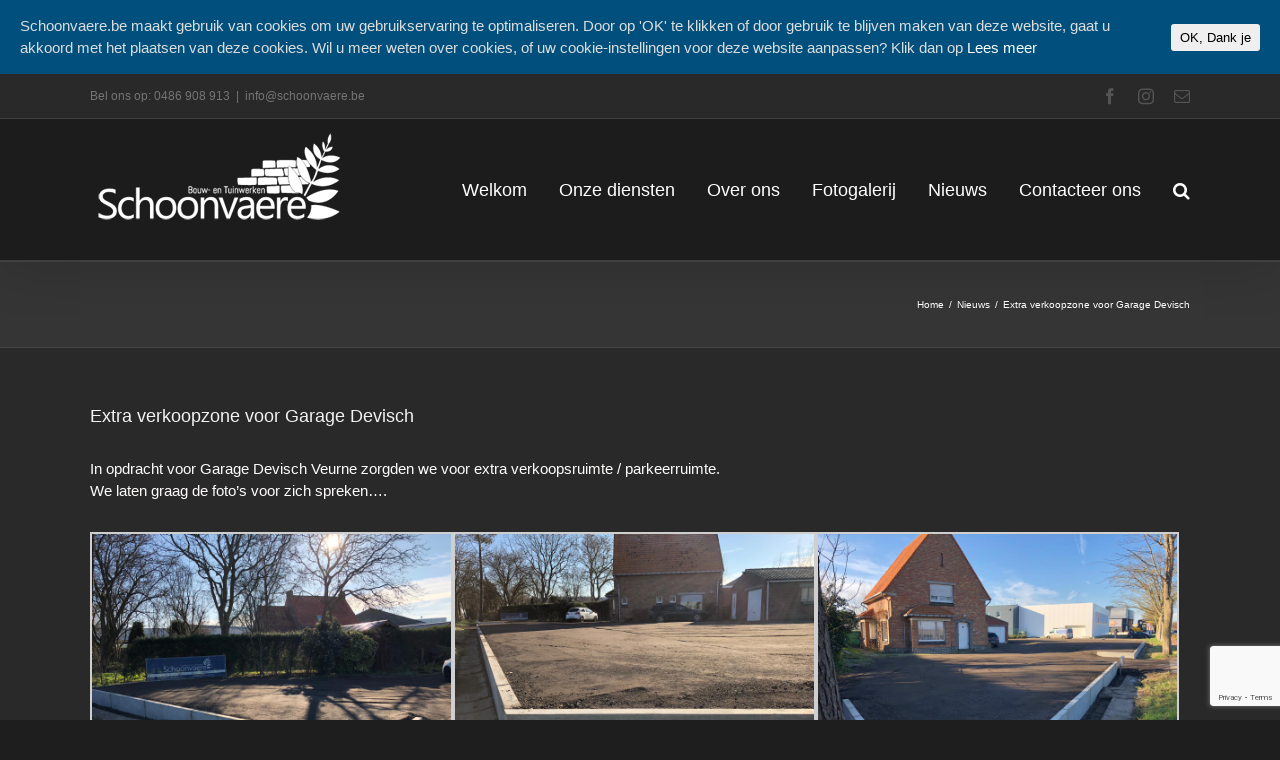

--- FILE ---
content_type: text/html; charset=UTF-8
request_url: https://www.schoonvaere.be/2019/01/29/extra-verkoopzone-voor-garage-devisch/
body_size: 15208
content:
<!DOCTYPE html>
<html class="avada-html-layout-wide avada-html-header-position-top" lang="nl-BE" prefix="og: http://ogp.me/ns# fb: http://ogp.me/ns/fb#">
<head>
	<meta http-equiv="X-UA-Compatible" content="IE=edge" />
	<meta http-equiv="Content-Type" content="text/html; charset=utf-8"/>
	<meta name="viewport" content="width=device-width, initial-scale=1" />
	<title>Extra verkoopzone voor Garage Devisch &#8211; Schoonvaere bouw-en tuinwerken</title>
<meta name='robots' content='max-image-preview:large' />
<link rel='dns-prefetch' href='//www.google.com' />
<link rel='dns-prefetch' href='//s.w.org' />
<link rel="alternate" type="application/rss+xml" title="Schoonvaere bouw-en tuinwerken &raquo; Feed" href="https://www.schoonvaere.be/feed/" />
<link rel="alternate" type="application/rss+xml" title="Schoonvaere bouw-en tuinwerken &raquo; reactiesfeed" href="https://www.schoonvaere.be/comments/feed/" />
					<link rel="shortcut icon" href="https://www.schoonvaere.be/wp-content/uploads/2018/12/schoonvaereblauwtrans.png" type="image/x-icon" />
		
					<!-- For iPhone -->
			<link rel="apple-touch-icon" href="https://www.schoonvaere.be/wp-content/uploads/2018/12/schoonvaereblauwtrans.png">
		
					<!-- For iPhone Retina display -->
			<link rel="apple-touch-icon" sizes="180x180" href="https://www.schoonvaere.be/wp-content/uploads/2018/12/schoonvaereblauwtrans.png">
		
					<!-- For iPad -->
			<link rel="apple-touch-icon" sizes="152x152" href="https://www.schoonvaere.be/wp-content/uploads/2018/12/schoonvaereblauwtrans.png">
		
		
		<link rel="alternate" type="application/rss+xml" title="Schoonvaere bouw-en tuinwerken &raquo; Extra verkoopzone voor Garage Devisch reacties feed" href="https://www.schoonvaere.be/2019/01/29/extra-verkoopzone-voor-garage-devisch/feed/" />

		<meta property="og:title" content="Extra verkoopzone voor Garage Devisch"/>
		<meta property="og:type" content="article"/>
		<meta property="og:url" content="https://www.schoonvaere.be/2019/01/29/extra-verkoopzone-voor-garage-devisch/"/>
		<meta property="og:site_name" content="Schoonvaere bouw-en tuinwerken"/>
		<meta property="og:description" content="In opdracht voor Garage Devisch Veurne zorgden we voor extra verkoopsruimte / parkeerruimte.
We laten graag de foto&#039;s voor zich spreken...."/>

									<meta property="og:image" content="https://www.schoonvaere.be/wp-content/uploads/2019/01/f034f258-2cd8-4f03-91dc-5812f703290e.jpg"/>
									<script type="text/javascript">
			window._wpemojiSettings = {"baseUrl":"https:\/\/s.w.org\/images\/core\/emoji\/13.1.0\/72x72\/","ext":".png","svgUrl":"https:\/\/s.w.org\/images\/core\/emoji\/13.1.0\/svg\/","svgExt":".svg","source":{"concatemoji":"https:\/\/www.schoonvaere.be\/wp-includes\/js\/wp-emoji-release.min.js?ver=5.8.12"}};
			!function(e,a,t){var n,r,o,i=a.createElement("canvas"),p=i.getContext&&i.getContext("2d");function s(e,t){var a=String.fromCharCode;p.clearRect(0,0,i.width,i.height),p.fillText(a.apply(this,e),0,0);e=i.toDataURL();return p.clearRect(0,0,i.width,i.height),p.fillText(a.apply(this,t),0,0),e===i.toDataURL()}function c(e){var t=a.createElement("script");t.src=e,t.defer=t.type="text/javascript",a.getElementsByTagName("head")[0].appendChild(t)}for(o=Array("flag","emoji"),t.supports={everything:!0,everythingExceptFlag:!0},r=0;r<o.length;r++)t.supports[o[r]]=function(e){if(!p||!p.fillText)return!1;switch(p.textBaseline="top",p.font="600 32px Arial",e){case"flag":return s([127987,65039,8205,9895,65039],[127987,65039,8203,9895,65039])?!1:!s([55356,56826,55356,56819],[55356,56826,8203,55356,56819])&&!s([55356,57332,56128,56423,56128,56418,56128,56421,56128,56430,56128,56423,56128,56447],[55356,57332,8203,56128,56423,8203,56128,56418,8203,56128,56421,8203,56128,56430,8203,56128,56423,8203,56128,56447]);case"emoji":return!s([10084,65039,8205,55357,56613],[10084,65039,8203,55357,56613])}return!1}(o[r]),t.supports.everything=t.supports.everything&&t.supports[o[r]],"flag"!==o[r]&&(t.supports.everythingExceptFlag=t.supports.everythingExceptFlag&&t.supports[o[r]]);t.supports.everythingExceptFlag=t.supports.everythingExceptFlag&&!t.supports.flag,t.DOMReady=!1,t.readyCallback=function(){t.DOMReady=!0},t.supports.everything||(n=function(){t.readyCallback()},a.addEventListener?(a.addEventListener("DOMContentLoaded",n,!1),e.addEventListener("load",n,!1)):(e.attachEvent("onload",n),a.attachEvent("onreadystatechange",function(){"complete"===a.readyState&&t.readyCallback()})),(n=t.source||{}).concatemoji?c(n.concatemoji):n.wpemoji&&n.twemoji&&(c(n.twemoji),c(n.wpemoji)))}(window,document,window._wpemojiSettings);
		</script>
		<style type="text/css">
img.wp-smiley,
img.emoji {
	display: inline !important;
	border: none !important;
	box-shadow: none !important;
	height: 1em !important;
	width: 1em !important;
	margin: 0 .07em !important;
	vertical-align: -0.1em !important;
	background: none !important;
	padding: 0 !important;
}
</style>
	<link rel='stylesheet' id='cookie-consent-style-css'  href='https://www.schoonvaere.be/wp-content/plugins/uk-cookie-consent/assets/css/style.css?ver=5.8.12' type='text/css' media='all' />
<link rel='stylesheet' id='fusion-dynamic-css-css'  href='https://www.schoonvaere.be/wp-content/uploads/fusion-styles/df6017946e901f1d5354441b55db9799.min.css?ver=3.4.1' type='text/css' media='all' />
<script type='text/javascript' src='https://www.schoonvaere.be/wp-includes/js/jquery/jquery.min.js?ver=3.6.0' id='jquery-core-js'></script>
<script type='text/javascript' src='https://www.schoonvaere.be/wp-includes/js/jquery/jquery-migrate.min.js?ver=3.3.2' id='jquery-migrate-js'></script>
<script type='text/javascript' src='https://www.schoonvaere.be/wp-content/plugins/revslider/public/assets/js/rbtools.min.js?ver=6.5.7' async id='tp-tools-js'></script>
<script type='text/javascript' src='https://www.schoonvaere.be/wp-content/plugins/revslider/public/assets/js/rs6.min.js?ver=6.5.7' async id='revmin-js'></script>
<link rel="https://api.w.org/" href="https://www.schoonvaere.be/wp-json/" /><link rel="alternate" type="application/json" href="https://www.schoonvaere.be/wp-json/wp/v2/posts/383" /><link rel="EditURI" type="application/rsd+xml" title="RSD" href="https://www.schoonvaere.be/xmlrpc.php?rsd" />
<link rel="wlwmanifest" type="application/wlwmanifest+xml" href="https://www.schoonvaere.be/wp-includes/wlwmanifest.xml" /> 
<meta name="generator" content="WordPress 5.8.12" />
<link rel="canonical" href="https://www.schoonvaere.be/2019/01/29/extra-verkoopzone-voor-garage-devisch/" />
<link rel='shortlink' href='https://www.schoonvaere.be/?p=383' />
<link rel="alternate" type="application/json+oembed" href="https://www.schoonvaere.be/wp-json/oembed/1.0/embed?url=https%3A%2F%2Fwww.schoonvaere.be%2F2019%2F01%2F29%2Fextra-verkoopzone-voor-garage-devisch%2F" />
<link rel="alternate" type="text/xml+oembed" href="https://www.schoonvaere.be/wp-json/oembed/1.0/embed?url=https%3A%2F%2Fwww.schoonvaere.be%2F2019%2F01%2F29%2Fextra-verkoopzone-voor-garage-devisch%2F&#038;format=xml" />
<style id="ctcc-css" type="text/css" media="screen">
				#catapult-cookie-bar {
					box-sizing: border-box;
					max-height: 0;
					opacity: 0;
					z-index: 99999;
					overflow: hidden;
					color: #ddd;
					position: fixed;
					left: 0;
					top: 0;
					width: 100%;
					background-color: #004f7c;
				}
				#catapult-cookie-bar a {
					color: #fff;
				}
				#catapult-cookie-bar .x_close span {
					background-color: ;
				}
				button#catapultCookie {
					background:;
					color: ;
					border: 0; padding: 6px 9px; border-radius: 3px;
				}
				#catapult-cookie-bar h3 {
					color: #ddd;
				}
				.has-cookie-bar #catapult-cookie-bar {
					opacity: 1;
					max-height: 999px;
					min-height: 30px;
				}</style><style type="text/css" id="css-fb-visibility">@media screen and (max-width: 640px){.fusion-no-small-visibility{display:none !important;}body:not(.fusion-builder-ui-wireframe) .sm-text-align-center{text-align:center !important;}body:not(.fusion-builder-ui-wireframe) .sm-text-align-left{text-align:left !important;}body:not(.fusion-builder-ui-wireframe) .sm-text-align-right{text-align:right !important;}body:not(.fusion-builder-ui-wireframe) .sm-flex-align-center{justify-content:center !important;}body:not(.fusion-builder-ui-wireframe) .sm-flex-align-flex-start{justify-content:flex-start !important;}body:not(.fusion-builder-ui-wireframe) .sm-flex-align-flex-end{justify-content:flex-end !important;}body:not(.fusion-builder-ui-wireframe) .sm-mx-auto{margin-left:auto !important;margin-right:auto !important;}body:not(.fusion-builder-ui-wireframe) .sm-ml-auto{margin-left:auto !important;}body:not(.fusion-builder-ui-wireframe) .sm-mr-auto{margin-right:auto !important;}body:not(.fusion-builder-ui-wireframe) .fusion-absolute-position-small{position:absolute;top:auto;width:100%;}}@media screen and (min-width: 641px) and (max-width: 1024px){.fusion-no-medium-visibility{display:none !important;}body:not(.fusion-builder-ui-wireframe) .md-text-align-center{text-align:center !important;}body:not(.fusion-builder-ui-wireframe) .md-text-align-left{text-align:left !important;}body:not(.fusion-builder-ui-wireframe) .md-text-align-right{text-align:right !important;}body:not(.fusion-builder-ui-wireframe) .md-flex-align-center{justify-content:center !important;}body:not(.fusion-builder-ui-wireframe) .md-flex-align-flex-start{justify-content:flex-start !important;}body:not(.fusion-builder-ui-wireframe) .md-flex-align-flex-end{justify-content:flex-end !important;}body:not(.fusion-builder-ui-wireframe) .md-mx-auto{margin-left:auto !important;margin-right:auto !important;}body:not(.fusion-builder-ui-wireframe) .md-ml-auto{margin-left:auto !important;}body:not(.fusion-builder-ui-wireframe) .md-mr-auto{margin-right:auto !important;}body:not(.fusion-builder-ui-wireframe) .fusion-absolute-position-medium{position:absolute;top:auto;width:100%;}}@media screen and (min-width: 1025px){.fusion-no-large-visibility{display:none !important;}body:not(.fusion-builder-ui-wireframe) .lg-text-align-center{text-align:center !important;}body:not(.fusion-builder-ui-wireframe) .lg-text-align-left{text-align:left !important;}body:not(.fusion-builder-ui-wireframe) .lg-text-align-right{text-align:right !important;}body:not(.fusion-builder-ui-wireframe) .lg-flex-align-center{justify-content:center !important;}body:not(.fusion-builder-ui-wireframe) .lg-flex-align-flex-start{justify-content:flex-start !important;}body:not(.fusion-builder-ui-wireframe) .lg-flex-align-flex-end{justify-content:flex-end !important;}body:not(.fusion-builder-ui-wireframe) .lg-mx-auto{margin-left:auto !important;margin-right:auto !important;}body:not(.fusion-builder-ui-wireframe) .lg-ml-auto{margin-left:auto !important;}body:not(.fusion-builder-ui-wireframe) .lg-mr-auto{margin-right:auto !important;}body:not(.fusion-builder-ui-wireframe) .fusion-absolute-position-large{position:absolute;top:auto;width:100%;}}</style><style type="text/css">.recentcomments a{display:inline !important;padding:0 !important;margin:0 !important;}</style><meta name="generator" content="Powered by Slider Revolution 6.5.7 - responsive, Mobile-Friendly Slider Plugin for WordPress with comfortable drag and drop interface." />
<script type="text/javascript">function setREVStartSize(e){
			//window.requestAnimationFrame(function() {				 
				window.RSIW = window.RSIW===undefined ? window.innerWidth : window.RSIW;	
				window.RSIH = window.RSIH===undefined ? window.innerHeight : window.RSIH;	
				try {								
					var pw = document.getElementById(e.c).parentNode.offsetWidth,
						newh;
					pw = pw===0 || isNaN(pw) ? window.RSIW : pw;
					e.tabw = e.tabw===undefined ? 0 : parseInt(e.tabw);
					e.thumbw = e.thumbw===undefined ? 0 : parseInt(e.thumbw);
					e.tabh = e.tabh===undefined ? 0 : parseInt(e.tabh);
					e.thumbh = e.thumbh===undefined ? 0 : parseInt(e.thumbh);
					e.tabhide = e.tabhide===undefined ? 0 : parseInt(e.tabhide);
					e.thumbhide = e.thumbhide===undefined ? 0 : parseInt(e.thumbhide);
					e.mh = e.mh===undefined || e.mh=="" || e.mh==="auto" ? 0 : parseInt(e.mh,0);		
					if(e.layout==="fullscreen" || e.l==="fullscreen") 						
						newh = Math.max(e.mh,window.RSIH);					
					else{					
						e.gw = Array.isArray(e.gw) ? e.gw : [e.gw];
						for (var i in e.rl) if (e.gw[i]===undefined || e.gw[i]===0) e.gw[i] = e.gw[i-1];					
						e.gh = e.el===undefined || e.el==="" || (Array.isArray(e.el) && e.el.length==0)? e.gh : e.el;
						e.gh = Array.isArray(e.gh) ? e.gh : [e.gh];
						for (var i in e.rl) if (e.gh[i]===undefined || e.gh[i]===0) e.gh[i] = e.gh[i-1];
											
						var nl = new Array(e.rl.length),
							ix = 0,						
							sl;					
						e.tabw = e.tabhide>=pw ? 0 : e.tabw;
						e.thumbw = e.thumbhide>=pw ? 0 : e.thumbw;
						e.tabh = e.tabhide>=pw ? 0 : e.tabh;
						e.thumbh = e.thumbhide>=pw ? 0 : e.thumbh;					
						for (var i in e.rl) nl[i] = e.rl[i]<window.RSIW ? 0 : e.rl[i];
						sl = nl[0];									
						for (var i in nl) if (sl>nl[i] && nl[i]>0) { sl = nl[i]; ix=i;}															
						var m = pw>(e.gw[ix]+e.tabw+e.thumbw) ? 1 : (pw-(e.tabw+e.thumbw)) / (e.gw[ix]);					
						newh =  (e.gh[ix] * m) + (e.tabh + e.thumbh);
					}
					var el = document.getElementById(e.c);
					if (el!==null && el) el.style.height = newh+"px";					
					el = document.getElementById(e.c+"_wrapper");
					if (el!==null && el) {
						el.style.height = newh+"px";
						el.style.display = "block";
					}
				} catch(e){
					console.log("Failure at Presize of Slider:" + e)
				}					   
			//});
		  };</script>
		<script type="text/javascript">
			var doc = document.documentElement;
			doc.setAttribute( 'data-useragent', navigator.userAgent );
		</script>
		
	</head>

<body class="post-template-default single single-post postid-383 single-format-standard fusion-image-hovers fusion-pagination-sizing fusion-button_type-flat fusion-button_span-no fusion-button_gradient-linear avada-image-rollover-circle-yes avada-image-rollover-yes avada-image-rollover-direction-left fusion-has-button-gradient fusion-body ltr fusion-sticky-header no-mobile-slidingbar no-mobile-totop avada-has-rev-slider-styles fusion-disable-outline fusion-sub-menu-fade mobile-logo-pos-center layout-wide-mode avada-has-boxed-modal-shadow-none layout-scroll-offset-full avada-has-zero-margin-offset-top fusion-top-header menu-text-align-left mobile-menu-design-flyout fusion-show-pagination-text fusion-header-layout-v3 avada-responsive avada-footer-fx-none avada-menu-highlight-style-textcolor fusion-search-form-classic fusion-main-menu-search-overlay fusion-avatar-square avada-sticky-shrinkage avada-dropdown-styles avada-blog-layout-grid avada-blog-archive-layout-grid avada-header-shadow-yes avada-menu-icon-position-left avada-has-megamenu-shadow avada-has-mainmenu-dropdown-divider avada-has-mobile-menu-search avada-has-main-nav-search-icon avada-has-breadcrumb-mobile-hidden avada-has-titlebar-bar_and_content avada-has-pagination-padding avada-flyout-menu-direction-fade avada-ec-views-v1" >
		<a class="skip-link screen-reader-text" href="#content">Skip to content</a>

	<div id="boxed-wrapper">
		<div class="fusion-sides-frame"></div>
		<div id="wrapper" class="fusion-wrapper">
			<div id="home" style="position:relative;top:-1px;"></div>
			
				
			<header class="fusion-header-wrapper fusion-header-shadow">
				<div class="fusion-header-v3 fusion-logo-alignment fusion-logo-center fusion-sticky-menu- fusion-sticky-logo-1 fusion-mobile-logo-1  fusion-mobile-menu-design-flyout fusion-header-has-flyout-menu">
					
<div class="fusion-secondary-header">
	<div class="fusion-row">
					<div class="fusion-alignleft">
				<div class="fusion-contact-info"><span class="fusion-contact-info-phone-number">Bel ons op: 0486 908 913</span><span class="fusion-header-separator">|</span><span class="fusion-contact-info-email-address"><a href="mailto:&#105;n&#102;o&#64;s&#99;&#104;&#111;&#111;n&#118;ae&#114;&#101;&#46;b&#101;">&#105;n&#102;o&#64;s&#99;&#104;&#111;&#111;n&#118;ae&#114;&#101;&#46;b&#101;</a></span></div>			</div>
							<div class="fusion-alignright">
				<div class="fusion-social-links-header"><div class="fusion-social-networks"><div class="fusion-social-networks-wrapper"><a  class="fusion-social-network-icon fusion-tooltip fusion-facebook awb-icon-facebook" style data-placement="bottom" data-title="Facebook" data-toggle="tooltip" title="Facebook" href="https://www.facebook.com/schoonvaerebouwentuinwerken/" target="_blank" rel="noreferrer"><span class="screen-reader-text">Facebook</span></a><a  class="fusion-social-network-icon fusion-tooltip fusion-instagram awb-icon-instagram" style data-placement="bottom" data-title="Instagram" data-toggle="tooltip" title="Instagram" href="https://instagram.com/schoonvaere.be" target="_blank" rel="noopener noreferrer"><span class="screen-reader-text">Instagram</span></a><a  class="fusion-social-network-icon fusion-tooltip fusion-mail awb-icon-mail" style data-placement="bottom" data-title="E-mail" data-toggle="tooltip" title="E-mail" href="mailto:&#105;nfo&#064;s&#099;h&#111;on&#118;a&#101;&#114;&#101;.be" target="_self" rel="noopener noreferrer"><span class="screen-reader-text">E-mail</span></a></div></div></div>			</div>
			</div>
</div>
<div class="fusion-header-sticky-height"></div>
<div class="fusion-header">
	<div class="fusion-row">
					<div class="fusion-header-has-flyout-menu-content">
					<div class="fusion-logo" data-margin-top="0px" data-margin-bottom="25px" data-margin-left="0px" data-margin-right="0px">
			<a class="fusion-logo-link"  href="https://www.schoonvaere.be/" >

						<!-- standard logo -->
			<img src="https://www.schoonvaere.be/wp-content/uploads/2018/12/schoonvaeretrans-2.png" srcset="https://www.schoonvaere.be/wp-content/uploads/2018/12/schoonvaeretrans-2.png 1x" width="250" height="109" alt="Schoonvaere bouw-en tuinwerken Logo" data-retina_logo_url="" class="fusion-standard-logo" />

											<!-- mobile logo -->
				<img src="https://www.schoonvaere.be/wp-content/uploads/2018/12/schoonvaeretrans-2.png" srcset="https://www.schoonvaere.be/wp-content/uploads/2018/12/schoonvaeretrans-2.png 1x" width="250" height="109" alt="Schoonvaere bouw-en tuinwerken Logo" data-retina_logo_url="" class="fusion-mobile-logo" />
			
											<!-- sticky header logo -->
				<img src="https://www.schoonvaere.be/wp-content/uploads/2018/12/schoonvaeretrans-2.png" srcset="https://www.schoonvaere.be/wp-content/uploads/2018/12/schoonvaeretrans-2.png 1x" width="250" height="109" alt="Schoonvaere bouw-en tuinwerken Logo" data-retina_logo_url="" class="fusion-sticky-logo" />
					</a>
		</div>		<nav class="fusion-main-menu" aria-label="Main Menu"><div class="fusion-overlay-search">		<form role="search" class="searchform fusion-search-form  fusion-search-form-classic" method="get" action="https://www.schoonvaere.be/">
			<div class="fusion-search-form-content">

				
				<div class="fusion-search-field search-field">
					<label><span class="screen-reader-text">Zoeken naar:</span>
													<input type="search" value="" name="s" class="s" placeholder="Zoeken..." required aria-required="true" aria-label="Zoeken..."/>
											</label>
				</div>
				<div class="fusion-search-button search-button">
					<input type="submit" class="fusion-search-submit searchsubmit" aria-label="Zoeken" value="&#xf002;" />
									</div>

				
			</div>


			
		</form>
		<div class="fusion-search-spacer"></div><a href="#" role="button" aria-label="Close Search" class="fusion-close-search"></a></div><ul id="menu-hoofdmenu" class="fusion-menu"><li  id="menu-item-182"  class="menu-item menu-item-type-post_type menu-item-object-page menu-item-home menu-item-182"  data-item-id="182"><a  href="https://www.schoonvaere.be/" class="fusion-textcolor-highlight"><span class="menu-text">Welkom</span></a></li><li  id="menu-item-370"  class="menu-item menu-item-type-post_type menu-item-object-page menu-item-370"  data-item-id="370"><a  href="https://www.schoonvaere.be/onze-diensten/" class="fusion-textcolor-highlight"><span class="menu-text">Onze diensten</span></a></li><li  id="menu-item-216"  class="menu-item menu-item-type-post_type menu-item-object-page menu-item-216"  data-item-id="216"><a  href="https://www.schoonvaere.be/over-ons/" class="fusion-textcolor-highlight"><span class="menu-text">Over ons</span></a></li><li  id="menu-item-183"  class="menu-item menu-item-type-post_type menu-item-object-page menu-item-183"  data-item-id="183"><a  href="https://www.schoonvaere.be/fotogalerij/" class="fusion-textcolor-highlight"><span class="menu-text">Fotogalerij</span></a></li><li  id="menu-item-184"  class="menu-item menu-item-type-post_type menu-item-object-page current_page_parent menu-item-184"  data-item-id="184"><a  href="https://www.schoonvaere.be/nieuws/" class="fusion-textcolor-highlight"><span class="menu-text">Nieuws</span></a></li><li  id="menu-item-185"  class="menu-item menu-item-type-post_type menu-item-object-page menu-item-185"  data-item-id="185"><a  href="https://www.schoonvaere.be/contacteer-ons/" class="fusion-textcolor-highlight"><span class="menu-text">Contacteer ons</span></a></li><li class="fusion-custom-menu-item fusion-main-menu-search fusion-search-overlay"><a class="fusion-main-menu-icon" href="#" aria-label="Zoeken" data-title="Zoeken" title="Zoeken" role="button" aria-expanded="false"></a></li></ul></nav><div class="fusion-flyout-menu-icons fusion-flyout-mobile-menu-icons">
	
	
			<div class="fusion-flyout-search-toggle">
			<div class="fusion-toggle-icon">
				<div class="fusion-toggle-icon-line"></div>
				<div class="fusion-toggle-icon-line"></div>
				<div class="fusion-toggle-icon-line"></div>
			</div>
			<a class="fusion-icon awb-icon-search" aria-hidden="true" aria-label="Toggle Search" href="#"></a>
		</div>
	
				<a class="fusion-flyout-menu-toggle" aria-hidden="true" aria-label="Toggle Menu" href="#">
			<div class="fusion-toggle-icon-line"></div>
			<div class="fusion-toggle-icon-line"></div>
			<div class="fusion-toggle-icon-line"></div>
		</a>
	</div>

	<div class="fusion-flyout-search">
				<form role="search" class="searchform fusion-search-form  fusion-search-form-classic" method="get" action="https://www.schoonvaere.be/">
			<div class="fusion-search-form-content">

				
				<div class="fusion-search-field search-field">
					<label><span class="screen-reader-text">Zoeken naar:</span>
													<input type="search" value="" name="s" class="s" placeholder="Zoeken..." required aria-required="true" aria-label="Zoeken..."/>
											</label>
				</div>
				<div class="fusion-search-button search-button">
					<input type="submit" class="fusion-search-submit searchsubmit" aria-label="Zoeken" value="&#xf002;" />
									</div>

				
			</div>


			
		</form>
			</div>

<div class="fusion-flyout-menu-bg"></div>

<nav class="fusion-mobile-nav-holder fusion-flyout-menu fusion-flyout-mobile-menu" aria-label="Main Menu Mobile"></nav>

							</div>
			</div>
</div>
				</div>
				<div class="fusion-clearfix"></div>
			</header>
							
						<div id="sliders-container" class="fusion-slider-visibility">
					</div>
				
				
			
			<div class="avada-page-titlebar-wrapper" role="banner">
	<div class="fusion-page-title-bar fusion-page-title-bar-none fusion-page-title-bar-left">
		<div class="fusion-page-title-row">
			<div class="fusion-page-title-wrapper">
				<div class="fusion-page-title-captions">

					
					
				</div>

															<div class="fusion-page-title-secondary">
							<div class="fusion-breadcrumbs"><span class="fusion-breadcrumb-item"><a href="https://www.schoonvaere.be" class="fusion-breadcrumb-link"><span >Home</span></a></span><span class="fusion-breadcrumb-sep">/</span><span class="fusion-breadcrumb-item"><a href="https://www.schoonvaere.be/category/nieuws/" class="fusion-breadcrumb-link"><span >Nieuws</span></a></span><span class="fusion-breadcrumb-sep">/</span><span class="fusion-breadcrumb-item"><span  class="breadcrumb-leaf">Extra verkoopzone voor Garage Devisch</span></span></div>						</div>
									
			</div>
		</div>
	</div>
</div>

						<main id="main" class="clearfix ">
				<div class="fusion-row" style="">

<section id="content" style="width: 100%;">
	
					<article id="post-383" class="post post-383 type-post status-publish format-standard has-post-thumbnail hentry category-nieuws tag-bouwwerken tag-garage-devisch tag-schoonvaere tag-veurne">
																		<h1 class="entry-title fusion-post-title">Extra verkoopzone voor Garage Devisch</h1>							
				
						<div class="post-content">
				<p>In opdracht voor Garage Devisch Veurne zorgden we voor extra verkoopsruimte / parkeerruimte.<br />
We laten graag de foto&#8217;s voor zich spreken&#8230;.</p>

		<style type="text/css">
			#gallery-1 {
				margin: auto;
			}
			#gallery-1 .gallery-item {
				float: left;
				margin-top: 10px;
				text-align: center;
				width: 33%;
			}
			#gallery-1 img {
				border: 2px solid #cfcfcf;
			}
			#gallery-1 .gallery-caption {
				margin-left: 0;
			}
			/* see gallery_shortcode() in wp-includes/media.php */
		</style>
		<div id='gallery-1' class='gallery galleryid-383 gallery-columns-3 gallery-size-1200'><dl class='gallery-item'>
			<dt class='gallery-icon landscape'>
				<img width="1600" height="1200" src="https://www.schoonvaere.be/wp-content/uploads/2019/01/1f65af9c-f896-4389-8fa4-7e6ab20408d5.jpg" class="attachment-1200 size-1200" alt="" srcset="https://www.schoonvaere.be/wp-content/uploads/2019/01/1f65af9c-f896-4389-8fa4-7e6ab20408d5-200x150.jpg 200w, https://www.schoonvaere.be/wp-content/uploads/2019/01/1f65af9c-f896-4389-8fa4-7e6ab20408d5-300x225.jpg 300w, https://www.schoonvaere.be/wp-content/uploads/2019/01/1f65af9c-f896-4389-8fa4-7e6ab20408d5-400x300.jpg 400w, https://www.schoonvaere.be/wp-content/uploads/2019/01/1f65af9c-f896-4389-8fa4-7e6ab20408d5-600x450.jpg 600w, https://www.schoonvaere.be/wp-content/uploads/2019/01/1f65af9c-f896-4389-8fa4-7e6ab20408d5-768x576.jpg 768w, https://www.schoonvaere.be/wp-content/uploads/2019/01/1f65af9c-f896-4389-8fa4-7e6ab20408d5-800x600.jpg 800w, https://www.schoonvaere.be/wp-content/uploads/2019/01/1f65af9c-f896-4389-8fa4-7e6ab20408d5-1024x768.jpg 1024w, https://www.schoonvaere.be/wp-content/uploads/2019/01/1f65af9c-f896-4389-8fa4-7e6ab20408d5-1200x900.jpg 1200w, https://www.schoonvaere.be/wp-content/uploads/2019/01/1f65af9c-f896-4389-8fa4-7e6ab20408d5.jpg 1600w" sizes="(max-width: 1600px) 100vw, 1600px" />
			</dt></dl><dl class='gallery-item'>
			<dt class='gallery-icon landscape'>
				<img width="1600" height="1200" src="https://www.schoonvaere.be/wp-content/uploads/2019/01/2ce00a82-fb8f-49ca-a570-48ee663b577c.jpg" class="attachment-1200 size-1200" alt="" srcset="https://www.schoonvaere.be/wp-content/uploads/2019/01/2ce00a82-fb8f-49ca-a570-48ee663b577c-200x150.jpg 200w, https://www.schoonvaere.be/wp-content/uploads/2019/01/2ce00a82-fb8f-49ca-a570-48ee663b577c-300x225.jpg 300w, https://www.schoonvaere.be/wp-content/uploads/2019/01/2ce00a82-fb8f-49ca-a570-48ee663b577c-400x300.jpg 400w, https://www.schoonvaere.be/wp-content/uploads/2019/01/2ce00a82-fb8f-49ca-a570-48ee663b577c-600x450.jpg 600w, https://www.schoonvaere.be/wp-content/uploads/2019/01/2ce00a82-fb8f-49ca-a570-48ee663b577c-768x576.jpg 768w, https://www.schoonvaere.be/wp-content/uploads/2019/01/2ce00a82-fb8f-49ca-a570-48ee663b577c-800x600.jpg 800w, https://www.schoonvaere.be/wp-content/uploads/2019/01/2ce00a82-fb8f-49ca-a570-48ee663b577c-1024x768.jpg 1024w, https://www.schoonvaere.be/wp-content/uploads/2019/01/2ce00a82-fb8f-49ca-a570-48ee663b577c-1200x900.jpg 1200w, https://www.schoonvaere.be/wp-content/uploads/2019/01/2ce00a82-fb8f-49ca-a570-48ee663b577c.jpg 1600w" sizes="(max-width: 1600px) 100vw, 1600px" />
			</dt></dl><dl class='gallery-item'>
			<dt class='gallery-icon landscape'>
				<img width="1600" height="1200" src="https://www.schoonvaere.be/wp-content/uploads/2019/01/006c50c9-0cad-4df2-99ae-562b6a78810f.jpg" class="attachment-1200 size-1200" alt="" srcset="https://www.schoonvaere.be/wp-content/uploads/2019/01/006c50c9-0cad-4df2-99ae-562b6a78810f-200x150.jpg 200w, https://www.schoonvaere.be/wp-content/uploads/2019/01/006c50c9-0cad-4df2-99ae-562b6a78810f-300x225.jpg 300w, https://www.schoonvaere.be/wp-content/uploads/2019/01/006c50c9-0cad-4df2-99ae-562b6a78810f-400x300.jpg 400w, https://www.schoonvaere.be/wp-content/uploads/2019/01/006c50c9-0cad-4df2-99ae-562b6a78810f-600x450.jpg 600w, https://www.schoonvaere.be/wp-content/uploads/2019/01/006c50c9-0cad-4df2-99ae-562b6a78810f-768x576.jpg 768w, https://www.schoonvaere.be/wp-content/uploads/2019/01/006c50c9-0cad-4df2-99ae-562b6a78810f-800x600.jpg 800w, https://www.schoonvaere.be/wp-content/uploads/2019/01/006c50c9-0cad-4df2-99ae-562b6a78810f-1024x768.jpg 1024w, https://www.schoonvaere.be/wp-content/uploads/2019/01/006c50c9-0cad-4df2-99ae-562b6a78810f-1200x900.jpg 1200w, https://www.schoonvaere.be/wp-content/uploads/2019/01/006c50c9-0cad-4df2-99ae-562b6a78810f.jpg 1600w" sizes="(max-width: 1600px) 100vw, 1600px" />
			</dt></dl><br style="clear: both" /><dl class='gallery-item'>
			<dt class='gallery-icon landscape'>
				<img width="1600" height="1200" src="https://www.schoonvaere.be/wp-content/uploads/2019/01/9f29ff76-e647-4bd9-9f25-041dea569e8e.jpg" class="attachment-1200 size-1200" alt="" srcset="https://www.schoonvaere.be/wp-content/uploads/2019/01/9f29ff76-e647-4bd9-9f25-041dea569e8e-200x150.jpg 200w, https://www.schoonvaere.be/wp-content/uploads/2019/01/9f29ff76-e647-4bd9-9f25-041dea569e8e-300x225.jpg 300w, https://www.schoonvaere.be/wp-content/uploads/2019/01/9f29ff76-e647-4bd9-9f25-041dea569e8e-400x300.jpg 400w, https://www.schoonvaere.be/wp-content/uploads/2019/01/9f29ff76-e647-4bd9-9f25-041dea569e8e-600x450.jpg 600w, https://www.schoonvaere.be/wp-content/uploads/2019/01/9f29ff76-e647-4bd9-9f25-041dea569e8e-768x576.jpg 768w, https://www.schoonvaere.be/wp-content/uploads/2019/01/9f29ff76-e647-4bd9-9f25-041dea569e8e-800x600.jpg 800w, https://www.schoonvaere.be/wp-content/uploads/2019/01/9f29ff76-e647-4bd9-9f25-041dea569e8e-1024x768.jpg 1024w, https://www.schoonvaere.be/wp-content/uploads/2019/01/9f29ff76-e647-4bd9-9f25-041dea569e8e-1200x900.jpg 1200w, https://www.schoonvaere.be/wp-content/uploads/2019/01/9f29ff76-e647-4bd9-9f25-041dea569e8e.jpg 1600w" sizes="(max-width: 1600px) 100vw, 1600px" />
			</dt></dl><dl class='gallery-item'>
			<dt class='gallery-icon landscape'>
				<img width="1600" height="1200" src="https://www.schoonvaere.be/wp-content/uploads/2019/01/14ff94a2-6620-44d2-9f13-88f8ea9f1f15.jpg" class="attachment-1200 size-1200" alt="" srcset="https://www.schoonvaere.be/wp-content/uploads/2019/01/14ff94a2-6620-44d2-9f13-88f8ea9f1f15-200x150.jpg 200w, https://www.schoonvaere.be/wp-content/uploads/2019/01/14ff94a2-6620-44d2-9f13-88f8ea9f1f15-300x225.jpg 300w, https://www.schoonvaere.be/wp-content/uploads/2019/01/14ff94a2-6620-44d2-9f13-88f8ea9f1f15-400x300.jpg 400w, https://www.schoonvaere.be/wp-content/uploads/2019/01/14ff94a2-6620-44d2-9f13-88f8ea9f1f15-600x450.jpg 600w, https://www.schoonvaere.be/wp-content/uploads/2019/01/14ff94a2-6620-44d2-9f13-88f8ea9f1f15-768x576.jpg 768w, https://www.schoonvaere.be/wp-content/uploads/2019/01/14ff94a2-6620-44d2-9f13-88f8ea9f1f15-800x600.jpg 800w, https://www.schoonvaere.be/wp-content/uploads/2019/01/14ff94a2-6620-44d2-9f13-88f8ea9f1f15-1024x768.jpg 1024w, https://www.schoonvaere.be/wp-content/uploads/2019/01/14ff94a2-6620-44d2-9f13-88f8ea9f1f15-1200x900.jpg 1200w, https://www.schoonvaere.be/wp-content/uploads/2019/01/14ff94a2-6620-44d2-9f13-88f8ea9f1f15.jpg 1600w" sizes="(max-width: 1600px) 100vw, 1600px" />
			</dt></dl><dl class='gallery-item'>
			<dt class='gallery-icon landscape'>
				<img width="1600" height="1200" src="https://www.schoonvaere.be/wp-content/uploads/2019/01/15c392a2-f918-4a6d-af16-680ba3adea0d.jpg" class="attachment-1200 size-1200" alt="" srcset="https://www.schoonvaere.be/wp-content/uploads/2019/01/15c392a2-f918-4a6d-af16-680ba3adea0d-200x150.jpg 200w, https://www.schoonvaere.be/wp-content/uploads/2019/01/15c392a2-f918-4a6d-af16-680ba3adea0d-300x225.jpg 300w, https://www.schoonvaere.be/wp-content/uploads/2019/01/15c392a2-f918-4a6d-af16-680ba3adea0d-400x300.jpg 400w, https://www.schoonvaere.be/wp-content/uploads/2019/01/15c392a2-f918-4a6d-af16-680ba3adea0d-600x450.jpg 600w, https://www.schoonvaere.be/wp-content/uploads/2019/01/15c392a2-f918-4a6d-af16-680ba3adea0d-768x576.jpg 768w, https://www.schoonvaere.be/wp-content/uploads/2019/01/15c392a2-f918-4a6d-af16-680ba3adea0d-800x600.jpg 800w, https://www.schoonvaere.be/wp-content/uploads/2019/01/15c392a2-f918-4a6d-af16-680ba3adea0d-1024x768.jpg 1024w, https://www.schoonvaere.be/wp-content/uploads/2019/01/15c392a2-f918-4a6d-af16-680ba3adea0d-1200x900.jpg 1200w, https://www.schoonvaere.be/wp-content/uploads/2019/01/15c392a2-f918-4a6d-af16-680ba3adea0d.jpg 1600w" sizes="(max-width: 1600px) 100vw, 1600px" />
			</dt></dl><br style="clear: both" /><dl class='gallery-item'>
			<dt class='gallery-icon landscape'>
				<img width="1600" height="1200" src="https://www.schoonvaere.be/wp-content/uploads/2019/01/502c3f96-c68b-4447-87f9-9726aef79052.jpg" class="attachment-1200 size-1200" alt="" srcset="https://www.schoonvaere.be/wp-content/uploads/2019/01/502c3f96-c68b-4447-87f9-9726aef79052-200x150.jpg 200w, https://www.schoonvaere.be/wp-content/uploads/2019/01/502c3f96-c68b-4447-87f9-9726aef79052-300x225.jpg 300w, https://www.schoonvaere.be/wp-content/uploads/2019/01/502c3f96-c68b-4447-87f9-9726aef79052-400x300.jpg 400w, https://www.schoonvaere.be/wp-content/uploads/2019/01/502c3f96-c68b-4447-87f9-9726aef79052-600x450.jpg 600w, https://www.schoonvaere.be/wp-content/uploads/2019/01/502c3f96-c68b-4447-87f9-9726aef79052-768x576.jpg 768w, https://www.schoonvaere.be/wp-content/uploads/2019/01/502c3f96-c68b-4447-87f9-9726aef79052-800x600.jpg 800w, https://www.schoonvaere.be/wp-content/uploads/2019/01/502c3f96-c68b-4447-87f9-9726aef79052-1024x768.jpg 1024w, https://www.schoonvaere.be/wp-content/uploads/2019/01/502c3f96-c68b-4447-87f9-9726aef79052-1200x900.jpg 1200w, https://www.schoonvaere.be/wp-content/uploads/2019/01/502c3f96-c68b-4447-87f9-9726aef79052.jpg 1600w" sizes="(max-width: 1600px) 100vw, 1600px" />
			</dt></dl><dl class='gallery-item'>
			<dt class='gallery-icon landscape'>
				<img width="1600" height="1200" src="https://www.schoonvaere.be/wp-content/uploads/2019/01/526ab8fc-9636-42fa-93ff-6c5346d2ba4e.jpg" class="attachment-1200 size-1200" alt="" srcset="https://www.schoonvaere.be/wp-content/uploads/2019/01/526ab8fc-9636-42fa-93ff-6c5346d2ba4e-200x150.jpg 200w, https://www.schoonvaere.be/wp-content/uploads/2019/01/526ab8fc-9636-42fa-93ff-6c5346d2ba4e-300x225.jpg 300w, https://www.schoonvaere.be/wp-content/uploads/2019/01/526ab8fc-9636-42fa-93ff-6c5346d2ba4e-400x300.jpg 400w, https://www.schoonvaere.be/wp-content/uploads/2019/01/526ab8fc-9636-42fa-93ff-6c5346d2ba4e-600x450.jpg 600w, https://www.schoonvaere.be/wp-content/uploads/2019/01/526ab8fc-9636-42fa-93ff-6c5346d2ba4e-768x576.jpg 768w, https://www.schoonvaere.be/wp-content/uploads/2019/01/526ab8fc-9636-42fa-93ff-6c5346d2ba4e-800x600.jpg 800w, https://www.schoonvaere.be/wp-content/uploads/2019/01/526ab8fc-9636-42fa-93ff-6c5346d2ba4e-1024x768.jpg 1024w, https://www.schoonvaere.be/wp-content/uploads/2019/01/526ab8fc-9636-42fa-93ff-6c5346d2ba4e-1200x900.jpg 1200w, https://www.schoonvaere.be/wp-content/uploads/2019/01/526ab8fc-9636-42fa-93ff-6c5346d2ba4e.jpg 1600w" sizes="(max-width: 1600px) 100vw, 1600px" />
			</dt></dl><dl class='gallery-item'>
			<dt class='gallery-icon landscape'>
				<img width="1600" height="1200" src="https://www.schoonvaere.be/wp-content/uploads/2019/01/ab399d79-c8cb-4324-897e-f866e882e7c0.jpg" class="attachment-1200 size-1200" alt="" srcset="https://www.schoonvaere.be/wp-content/uploads/2019/01/ab399d79-c8cb-4324-897e-f866e882e7c0-200x150.jpg 200w, https://www.schoonvaere.be/wp-content/uploads/2019/01/ab399d79-c8cb-4324-897e-f866e882e7c0-300x225.jpg 300w, https://www.schoonvaere.be/wp-content/uploads/2019/01/ab399d79-c8cb-4324-897e-f866e882e7c0-400x300.jpg 400w, https://www.schoonvaere.be/wp-content/uploads/2019/01/ab399d79-c8cb-4324-897e-f866e882e7c0-600x450.jpg 600w, https://www.schoonvaere.be/wp-content/uploads/2019/01/ab399d79-c8cb-4324-897e-f866e882e7c0-768x576.jpg 768w, https://www.schoonvaere.be/wp-content/uploads/2019/01/ab399d79-c8cb-4324-897e-f866e882e7c0-800x600.jpg 800w, https://www.schoonvaere.be/wp-content/uploads/2019/01/ab399d79-c8cb-4324-897e-f866e882e7c0-1024x768.jpg 1024w, https://www.schoonvaere.be/wp-content/uploads/2019/01/ab399d79-c8cb-4324-897e-f866e882e7c0-1200x900.jpg 1200w, https://www.schoonvaere.be/wp-content/uploads/2019/01/ab399d79-c8cb-4324-897e-f866e882e7c0.jpg 1600w" sizes="(max-width: 1600px) 100vw, 1600px" />
			</dt></dl><br style="clear: both" /><dl class='gallery-item'>
			<dt class='gallery-icon landscape'>
				<img width="1600" height="1200" src="https://www.schoonvaere.be/wp-content/uploads/2019/01/f034f258-2cd8-4f03-91dc-5812f703290e.jpg" class="attachment-1200 size-1200" alt="" srcset="https://www.schoonvaere.be/wp-content/uploads/2019/01/f034f258-2cd8-4f03-91dc-5812f703290e-200x150.jpg 200w, https://www.schoonvaere.be/wp-content/uploads/2019/01/f034f258-2cd8-4f03-91dc-5812f703290e-300x225.jpg 300w, https://www.schoonvaere.be/wp-content/uploads/2019/01/f034f258-2cd8-4f03-91dc-5812f703290e-400x300.jpg 400w, https://www.schoonvaere.be/wp-content/uploads/2019/01/f034f258-2cd8-4f03-91dc-5812f703290e-600x450.jpg 600w, https://www.schoonvaere.be/wp-content/uploads/2019/01/f034f258-2cd8-4f03-91dc-5812f703290e-768x576.jpg 768w, https://www.schoonvaere.be/wp-content/uploads/2019/01/f034f258-2cd8-4f03-91dc-5812f703290e-800x600.jpg 800w, https://www.schoonvaere.be/wp-content/uploads/2019/01/f034f258-2cd8-4f03-91dc-5812f703290e-1024x768.jpg 1024w, https://www.schoonvaere.be/wp-content/uploads/2019/01/f034f258-2cd8-4f03-91dc-5812f703290e-1200x900.jpg 1200w, https://www.schoonvaere.be/wp-content/uploads/2019/01/f034f258-2cd8-4f03-91dc-5812f703290e.jpg 1600w" sizes="(max-width: 1600px) 100vw, 1600px" />
			</dt></dl><dl class='gallery-item'>
			<dt class='gallery-icon landscape'>
				<img width="1600" height="1200" src="https://www.schoonvaere.be/wp-content/uploads/2019/01/a6d69084-57f6-4e61-9858-006ecdca4e37.jpg" class="attachment-1200 size-1200" alt="" srcset="https://www.schoonvaere.be/wp-content/uploads/2019/01/a6d69084-57f6-4e61-9858-006ecdca4e37-200x150.jpg 200w, https://www.schoonvaere.be/wp-content/uploads/2019/01/a6d69084-57f6-4e61-9858-006ecdca4e37-300x225.jpg 300w, https://www.schoonvaere.be/wp-content/uploads/2019/01/a6d69084-57f6-4e61-9858-006ecdca4e37-400x300.jpg 400w, https://www.schoonvaere.be/wp-content/uploads/2019/01/a6d69084-57f6-4e61-9858-006ecdca4e37-600x450.jpg 600w, https://www.schoonvaere.be/wp-content/uploads/2019/01/a6d69084-57f6-4e61-9858-006ecdca4e37-768x576.jpg 768w, https://www.schoonvaere.be/wp-content/uploads/2019/01/a6d69084-57f6-4e61-9858-006ecdca4e37-800x600.jpg 800w, https://www.schoonvaere.be/wp-content/uploads/2019/01/a6d69084-57f6-4e61-9858-006ecdca4e37-1024x768.jpg 1024w, https://www.schoonvaere.be/wp-content/uploads/2019/01/a6d69084-57f6-4e61-9858-006ecdca4e37-1200x900.jpg 1200w, https://www.schoonvaere.be/wp-content/uploads/2019/01/a6d69084-57f6-4e61-9858-006ecdca4e37.jpg 1600w" sizes="(max-width: 1600px) 100vw, 1600px" />
			</dt></dl>
			<br style='clear: both' />
		</div>

							</div>

												<span class="vcard rich-snippet-hidden"><span class="fn"><a href="https://www.schoonvaere.be/author/admin/" title="Berichten van admin" rel="author">admin</a></span></span><span class="updated rich-snippet-hidden">2019-01-29T06:09:30+00:00</span>													<div class="fusion-sharing-box fusion-theme-sharing-box fusion-single-sharing-box">
		<h4>Delen ....</h4>
		<div class="fusion-social-networks"><div class="fusion-social-networks-wrapper"><a  class="fusion-social-network-icon fusion-tooltip fusion-facebook awb-icon-facebook" style="color:#3b5998;" data-placement="top" data-title="Facebook" data-toggle="tooltip" title="Facebook" href="https://www.facebook.com/sharer.php?u=https%3A%2F%2Fwww.schoonvaere.be%2F2019%2F01%2F29%2Fextra-verkoopzone-voor-garage-devisch%2F&amp;t=Extra%20verkoopzone%20voor%20Garage%20Devisch" target="_blank" rel="noreferrer"><span class="screen-reader-text">Facebook</span></a><a  class="fusion-social-network-icon fusion-tooltip fusion-twitter awb-icon-twitter" style="color:#55acee;" data-placement="top" data-title="Twitter" data-toggle="tooltip" title="Twitter" href="https://twitter.com/share?url=https%3A%2F%2Fwww.schoonvaere.be%2F2019%2F01%2F29%2Fextra-verkoopzone-voor-garage-devisch%2F&amp;text=Extra%20verkoopzone%20voor%20Garage%20Devisch" target="_blank" rel="noopener noreferrer"><span class="screen-reader-text">Twitter</span></a><a  class="fusion-social-network-icon fusion-tooltip fusion-linkedin awb-icon-linkedin" style="color:#0077b5;" data-placement="top" data-title="LinkedIn" data-toggle="tooltip" title="LinkedIn" href="https://www.linkedin.com/shareArticle?mini=true&amp;url=https%3A%2F%2Fwww.schoonvaere.be%2F2019%2F01%2F29%2Fextra-verkoopzone-voor-garage-devisch%2F&amp;title=Extra%20verkoopzone%20voor%20Garage%20Devisch&amp;summary=In%20opdracht%20voor%20Garage%20Devisch%20Veurne%20zorgden%20we%20voor%20extra%20verkoopsruimte%20%2F%20parkeerruimte.%0D%0AWe%20laten%20graag%20de%20foto%27s%20voor%20zich%20spreken...." target="_blank" rel="noopener noreferrer"><span class="screen-reader-text">LinkedIn</span></a><a  class="fusion-social-network-icon fusion-tooltip fusion-whatsapp awb-icon-whatsapp" style="color:#77e878;" data-placement="top" data-title="WhatsApp" data-toggle="tooltip" title="WhatsApp" href="https://api.whatsapp.com/send?text=https%3A%2F%2Fwww.schoonvaere.be%2F2019%2F01%2F29%2Fextra-verkoopzone-voor-garage-devisch%2F" target="_blank" rel="noopener noreferrer"><span class="screen-reader-text">WhatsApp</span></a><a  class="fusion-social-network-icon fusion-tooltip fusion-pinterest awb-icon-pinterest" style="color:#bd081c;" data-placement="top" data-title="Pinterest" data-toggle="tooltip" title="Pinterest" href="https://pinterest.com/pin/create/button/?url=https%3A%2F%2Fwww.schoonvaere.be%2F2019%2F01%2F29%2Fextra-verkoopzone-voor-garage-devisch%2F&amp;description=In%20opdracht%20voor%20Garage%20Devisch%20Veurne%20zorgden%20we%20voor%20extra%20verkoopsruimte%20%2F%20parkeerruimte.%0D%0AWe%20laten%20graag%20de%20foto%26%2339%3Bs%20voor%20zich%20spreken....&amp;media=https%3A%2F%2Fwww.schoonvaere.be%2Fwp-content%2Fuploads%2F2019%2F01%2Ff034f258-2cd8-4f03-91dc-5812f703290e.jpg" target="_blank" rel="noopener noreferrer"><span class="screen-reader-text">Pinterest</span></a><a  class="fusion-social-network-icon fusion-tooltip fusion-mail awb-icon-mail fusion-last-social-icon" style="color:#000000;" data-placement="top" data-title="E-mail" data-toggle="tooltip" title="E-mail" href="mailto:?body=https://www.schoonvaere.be/2019/01/29/extra-verkoopzone-voor-garage-devisch/&amp;subject=Extra%20verkoopzone%20voor%20Garage%20Devisch" target="_self" rel="noopener noreferrer"><span class="screen-reader-text">E-mail</span></a><div class="fusion-clearfix"></div></div></div>	</div>
													
																	</article>
	</section>
						
					</div>  <!-- fusion-row -->
				</main>  <!-- #main -->
				
				
								
					
		<div class="fusion-footer">
					
	<footer class="fusion-footer-widget-area fusion-widget-area">
		<div class="fusion-row">
			<div class="fusion-columns fusion-columns-4 fusion-widget-area">
				
																									<div class="fusion-column col-lg-3 col-md-3 col-sm-3 fusion-has-widgets">
							<style type="text/css" data-id="avada-vertical-menu-widget-2">#avada-vertical-menu-widget-2 > ul.menu { margin-top: -8px; }</style><section id="avada-vertical-menu-widget-2" class="fusion-footer-widget-column widget avada_vertical_menu"><h4 class="widget-title">Menu</h4><style>#fusion-vertical-menu-widget-avada-vertical-menu-widget-2-nav ul.menu li a {font-size:14px;}</style><nav id="fusion-vertical-menu-widget-avada-vertical-menu-widget-2-nav" class="fusion-vertical-menu-widget fusion-menu hover left no-border" aria-label="Secondary Navigation: Menu"><ul id="menu-hoofdmenu-1" class="menu"><li class="menu-item menu-item-type-post_type menu-item-object-page menu-item-home menu-item-182"><a href="https://www.schoonvaere.be/"><span class="link-text"> Welkom</span><span class="arrow"></span></a></li><li class="menu-item menu-item-type-post_type menu-item-object-page menu-item-370"><a href="https://www.schoonvaere.be/onze-diensten/"><span class="link-text"> Onze diensten</span><span class="arrow"></span></a></li><li class="menu-item menu-item-type-post_type menu-item-object-page menu-item-216"><a href="https://www.schoonvaere.be/over-ons/"><span class="link-text"> Over ons</span><span class="arrow"></span></a></li><li class="menu-item menu-item-type-post_type menu-item-object-page menu-item-183"><a href="https://www.schoonvaere.be/fotogalerij/"><span class="link-text"> Fotogalerij</span><span class="arrow"></span></a></li><li class="menu-item menu-item-type-post_type menu-item-object-page current_page_parent menu-item-184"><a href="https://www.schoonvaere.be/nieuws/"><span class="link-text"> Nieuws</span><span class="arrow"></span></a></li><li class="menu-item menu-item-type-post_type menu-item-object-page menu-item-185"><a href="https://www.schoonvaere.be/contacteer-ons/"><span class="link-text"> Contacteer ons</span><span class="arrow"></span></a></li></ul></nav><div style="clear:both;"></div></section>																					</div>
																										<div class="fusion-column col-lg-3 col-md-3 col-sm-3 fusion-has-widgets">
							<section id="contact_info-widget-2" class="fusion-footer-widget-column widget contact_info"><h4 class="widget-title">Contacteer ons:</h4>
		<div class="contact-info-container">
							<p class="address">Stijn Streuvelsstraat, 8670 Koksijde</p>
			
			
							<p class="mobile">GSM: <a href="tel:0486 908 913">0486 908 913</a></p>
			
			
												<p class="email">E-mail: <a href="mailto:&#105;&#110;fo&#64;s&#99;ho&#111;nvaer&#101;.b&#101;">Stuur ons een email</a></p>
							
							<p class="web">Web: <a href="https://www.schoonvaere.be">
											https://www.schoonvaere.be									</a></p>
					</div>
		<div style="clear:both;"></div></section>																					</div>
																										<div class="fusion-column col-lg-3 col-md-3 col-sm-3 fusion-has-widgets">
							
		<section id="recent-posts-3" class="fusion-footer-widget-column widget widget_recent_entries">
		<h4 class="widget-title">Laatste berichten :</h4>
		<ul>
											<li>
					<a href="https://www.schoonvaere.be/2021/11/22/resultaat-tuinrealisatie/">Resultaat tuinrealisatie</a>
									</li>
											<li>
					<a href="https://www.schoonvaere.be/2021/11/22/plaatsen-van-opritten/">Plaatsen van opritten</a>
									</li>
											<li>
					<a href="https://www.schoonvaere.be/2021/11/22/plaatsen-van-acodrains/">Plaatsen van acodrains</a>
									</li>
											<li>
					<a href="https://www.schoonvaere.be/2021/11/22/aanleg-van-kleine-tuin/">Aanleg van kleine tuin</a>
									</li>
											<li>
					<a href="https://www.schoonvaere.be/2021/11/22/tuinontwerp-tuinaanleg/">Tuinontwerp &#038; Tuinaanleg</a>
									</li>
					</ul>

		<div style="clear:both;"></div></section>																					</div>
																										<div class="fusion-column fusion-column-last col-lg-3 col-md-3 col-sm-3 fusion-has-widgets">
							<section id="facebook-like-widget-2" class="fusion-footer-widget-column widget facebook_like"><h4 class="widget-title">Vind ons leuk op Facebook</h4>
												<script>
			
					window.fbAsyncInit = function() {
						fusion_resize_page_widget();

						jQuery( window ).on( 'resize', function() {
							fusion_resize_page_widget();
						});

						function fusion_resize_page_widget() {
							var availableSpace     = jQuery( '.facebook-like-widget-2' ).width(),
								lastAvailableSPace = jQuery( '.facebook-like-widget-2 .fb-page' ).attr( 'data-width' ),
								maxWidth           = 268;

							if ( 1 > availableSpace ) {
								availableSpace = maxWidth;
							}

							if ( availableSpace != lastAvailableSPace && availableSpace != maxWidth ) {
								if ( maxWidth < availableSpace ) {
									availableSpace = maxWidth;
								}
								jQuery('.facebook-like-widget-2 .fb-page' ).attr( 'data-width', Math.floor( availableSpace ) );
								if ( 'undefined' !== typeof FB ) {
									FB.XFBML.parse();
								}
							}
						}
					};

					( function( d, s, id ) {
						var js,
							fjs = d.getElementsByTagName( s )[0];
						if ( d.getElementById( id ) ) {
							return;
						}
						js     = d.createElement( s );
						js.id  = id;
						js.src = "https://connect.facebook.net/nl_BE/sdk.js#xfbml=1&version=v8.0&appId=";
						fjs.parentNode.insertBefore( js, fjs );
					}( document, 'script', 'facebook-jssdk' ) );

							</script>
			
			<div class="fb-like-box-container facebook-like-widget-2" id="fb-root">
				<div class="fb-page" data-href="https://www.facebook.com/schoonvaerebouwentuinwerken/" data-original-width="268" data-width="268" data-adapt-container-width="true" data-small-header="false" data-height="270" data-hide-cover="true" data-show-facepile="true" data-tabs=""></div>
			</div>
			<div style="clear:both;"></div></section>																					</div>
																											
				<div class="fusion-clearfix"></div>
			</div> <!-- fusion-columns -->
		</div> <!-- fusion-row -->
	</footer> <!-- fusion-footer-widget-area -->

	
	<footer id="footer" class="fusion-footer-copyright-area fusion-footer-copyright-center">
		<div class="fusion-row">
			<div class="fusion-copyright-content">

				<div class="fusion-copyright-notice">
		<div>
		Copyright Schoonvaere Bouw-en Tuinwerken | All Rights Reserved | Powered by <a href="http://www.pepas.be">Pepaslife Creations</a>	</div>
</div>
<div class="fusion-social-links-footer">
	<div class="fusion-social-networks"><div class="fusion-social-networks-wrapper"><a  class="fusion-social-network-icon fusion-tooltip fusion-facebook awb-icon-facebook" style data-placement="top" data-title="Facebook" data-toggle="tooltip" title="Facebook" href="https://www.facebook.com/schoonvaerebouwentuinwerken/" target="_blank" rel="noreferrer"><span class="screen-reader-text">Facebook</span></a><a  class="fusion-social-network-icon fusion-tooltip fusion-instagram awb-icon-instagram" style data-placement="top" data-title="Instagram" data-toggle="tooltip" title="Instagram" href="https://instagram.com/schoonvaere.be" target="_blank" rel="noopener noreferrer"><span class="screen-reader-text">Instagram</span></a><a  class="fusion-social-network-icon fusion-tooltip fusion-mail awb-icon-mail" style data-placement="top" data-title="E-mail" data-toggle="tooltip" title="E-mail" href="mailto:inf&#111;&#064;&#115;c&#104;oon&#118;&#097;ere&#046;&#098;&#101;" target="_self" rel="noopener noreferrer"><span class="screen-reader-text">E-mail</span></a></div></div></div>

			</div> <!-- fusion-fusion-copyright-content -->
		</div> <!-- fusion-row -->
	</footer> <!-- #footer -->
		</div> <!-- fusion-footer -->

		
					<div class="fusion-sliding-bar-wrapper">
											</div>

												</div> <!-- wrapper -->
		</div> <!-- #boxed-wrapper -->
		<div class="fusion-top-frame"></div>
		<div class="fusion-bottom-frame"></div>
		<div class="fusion-boxed-shadow"></div>
		<a class="fusion-one-page-text-link fusion-page-load-link" tabindex="-1" href="#" aria-hidden="true">Page load link</a>

		<div class="avada-footer-scripts">
			
		<script type="text/javascript">
			window.RS_MODULES = window.RS_MODULES || {};
			window.RS_MODULES.modules = window.RS_MODULES.modules || {};
			window.RS_MODULES.waiting = window.RS_MODULES.waiting || [];
			window.RS_MODULES.defered = false;
			window.RS_MODULES.moduleWaiting = window.RS_MODULES.moduleWaiting || {};
			window.RS_MODULES.type = 'compiled';
		</script>
		<script type="text/javascript">var fusionNavIsCollapsed=function(e){var t;window.innerWidth<=e.getAttribute("data-breakpoint")?(e.classList.add("collapse-enabled"),e.classList.contains("expanded")||(e.setAttribute("aria-expanded","false"),window.dispatchEvent(new Event("fusion-mobile-menu-collapsed",{bubbles:!0,cancelable:!0})))):(null!==e.querySelector(".menu-item-has-children.expanded .fusion-open-nav-submenu-on-click")&&e.querySelector(".menu-item-has-children.expanded .fusion-open-nav-submenu-on-click").click(),e.classList.remove("collapse-enabled"),e.setAttribute("aria-expanded","true"),null!==e.querySelector(".fusion-custom-menu")&&e.querySelector(".fusion-custom-menu").removeAttribute("style")),e.classList.add("no-wrapper-transition"),clearTimeout(t),t=setTimeout(()=>{e.classList.remove("no-wrapper-transition")},400),e.classList.remove("loading")},fusionRunNavIsCollapsed=function(){var e,t=document.querySelectorAll(".fusion-menu-element-wrapper");for(e=0;e<t.length;e++)fusionNavIsCollapsed(t[e])};function avadaGetScrollBarWidth(){var e,t,n,s=document.createElement("p");return s.style.width="100%",s.style.height="200px",(e=document.createElement("div")).style.position="absolute",e.style.top="0px",e.style.left="0px",e.style.visibility="hidden",e.style.width="200px",e.style.height="150px",e.style.overflow="hidden",e.appendChild(s),document.body.appendChild(e),t=s.offsetWidth,e.style.overflow="scroll",t==(n=s.offsetWidth)&&(n=e.clientWidth),document.body.removeChild(e),jQuery("html").hasClass("awb-scroll")&&10<t-n?10:t-n}fusionRunNavIsCollapsed(),window.addEventListener("fusion-resize-horizontal",fusionRunNavIsCollapsed);</script><link rel='stylesheet' id='wp-block-library-css'  href='https://www.schoonvaere.be/wp-includes/css/dist/block-library/style.min.css?ver=5.8.12' type='text/css' media='all' />
<style id='wp-block-library-theme-inline-css' type='text/css'>
#start-resizable-editor-section{display:none}.wp-block-audio figcaption{color:#555;font-size:13px;text-align:center}.is-dark-theme .wp-block-audio figcaption{color:hsla(0,0%,100%,.65)}.wp-block-code{font-family:Menlo,Consolas,monaco,monospace;color:#1e1e1e;padding:.8em 1em;border:1px solid #ddd;border-radius:4px}.wp-block-embed figcaption{color:#555;font-size:13px;text-align:center}.is-dark-theme .wp-block-embed figcaption{color:hsla(0,0%,100%,.65)}.blocks-gallery-caption{color:#555;font-size:13px;text-align:center}.is-dark-theme .blocks-gallery-caption{color:hsla(0,0%,100%,.65)}.wp-block-image figcaption{color:#555;font-size:13px;text-align:center}.is-dark-theme .wp-block-image figcaption{color:hsla(0,0%,100%,.65)}.wp-block-pullquote{border-top:4px solid;border-bottom:4px solid;margin-bottom:1.75em;color:currentColor}.wp-block-pullquote__citation,.wp-block-pullquote cite,.wp-block-pullquote footer{color:currentColor;text-transform:uppercase;font-size:.8125em;font-style:normal}.wp-block-quote{border-left:.25em solid;margin:0 0 1.75em;padding-left:1em}.wp-block-quote cite,.wp-block-quote footer{color:currentColor;font-size:.8125em;position:relative;font-style:normal}.wp-block-quote.has-text-align-right{border-left:none;border-right:.25em solid;padding-left:0;padding-right:1em}.wp-block-quote.has-text-align-center{border:none;padding-left:0}.wp-block-quote.is-large,.wp-block-quote.is-style-large{border:none}.wp-block-search .wp-block-search__label{font-weight:700}.wp-block-group.has-background{padding:1.25em 2.375em;margin-top:0;margin-bottom:0}.wp-block-separator{border:none;border-bottom:2px solid;margin-left:auto;margin-right:auto;opacity:.4}.wp-block-separator:not(.is-style-wide):not(.is-style-dots){width:100px}.wp-block-separator.has-background:not(.is-style-dots){border-bottom:none;height:1px}.wp-block-separator.has-background:not(.is-style-wide):not(.is-style-dots){height:2px}.wp-block-table thead{border-bottom:3px solid}.wp-block-table tfoot{border-top:3px solid}.wp-block-table td,.wp-block-table th{padding:.5em;border:1px solid;word-break:normal}.wp-block-table figcaption{color:#555;font-size:13px;text-align:center}.is-dark-theme .wp-block-table figcaption{color:hsla(0,0%,100%,.65)}.wp-block-video figcaption{color:#555;font-size:13px;text-align:center}.is-dark-theme .wp-block-video figcaption{color:hsla(0,0%,100%,.65)}.wp-block-template-part.has-background{padding:1.25em 2.375em;margin-top:0;margin-bottom:0}#end-resizable-editor-section{display:none}
</style>
<link rel='stylesheet' id='rs-plugin-settings-css'  href='https://www.schoonvaere.be/wp-content/plugins/revslider/public/assets/css/rs6.css?ver=6.5.7' type='text/css' media='all' />
<style id='rs-plugin-settings-inline-css' type='text/css'>
#rs-demo-id {}
</style>
<script type='text/javascript' src='https://www.schoonvaere.be/wp-includes/js/dist/vendor/regenerator-runtime.min.js?ver=0.13.7' id='regenerator-runtime-js'></script>
<script type='text/javascript' src='https://www.schoonvaere.be/wp-includes/js/dist/vendor/wp-polyfill.min.js?ver=3.15.0' id='wp-polyfill-js'></script>
<script type='text/javascript' id='contact-form-7-js-extra'>
/* <![CDATA[ */
var wpcf7 = {"api":{"root":"https:\/\/www.schoonvaere.be\/wp-json\/","namespace":"contact-form-7\/v1"}};
/* ]]> */
</script>
<script type='text/javascript' src='https://www.schoonvaere.be/wp-content/plugins/contact-form-7/includes/js/index.js?ver=5.5.2' id='contact-form-7-js'></script>
<script type='text/javascript' id='cookie-consent-js-extra'>
/* <![CDATA[ */
var ctcc_vars = {"expiry":"30","method":"1","version":"1"};
/* ]]> */
</script>
<script type='text/javascript' src='https://www.schoonvaere.be/wp-content/plugins/uk-cookie-consent/assets/js/uk-cookie-consent-js.js?ver=2.3.0' id='cookie-consent-js'></script>
<script type='text/javascript' src='https://www.schoonvaere.be/wp-includes/js/comment-reply.min.js?ver=5.8.12' id='comment-reply-js'></script>
<script type='text/javascript' src='https://www.google.com/recaptcha/api.js?render=6LewpIUUAAAAAOpLmCzTAGf0-wPixdouBoiSJnHU&#038;ver=3.0' id='google-recaptcha-js'></script>
<script type='text/javascript' id='wpcf7-recaptcha-js-extra'>
/* <![CDATA[ */
var wpcf7_recaptcha = {"sitekey":"6LewpIUUAAAAAOpLmCzTAGf0-wPixdouBoiSJnHU","actions":{"homepage":"homepage","contactform":"contactform"}};
/* ]]> */
</script>
<script type='text/javascript' src='https://www.schoonvaere.be/wp-content/plugins/contact-form-7/modules/recaptcha/index.js?ver=5.5.2' id='wpcf7-recaptcha-js'></script>
<script type='text/javascript' src='https://www.schoonvaere.be/wp-includes/js/wp-embed.min.js?ver=5.8.12' id='wp-embed-js'></script>
<script type='text/javascript' src='https://www.schoonvaere.be/wp-content/themes/Avada/includes/lib/assets/min/js/library/cssua.js?ver=2.1.28' id='cssua-js'></script>
<script type='text/javascript' id='fusion-animations-js-extra'>
/* <![CDATA[ */
var fusionAnimationsVars = {"status_css_animations":"desktop"};
/* ]]> */
</script>
<script type='text/javascript' src='https://www.schoonvaere.be/wp-content/plugins/fusion-builder/assets/js/min/general/fusion-animations.js?ver=1' id='fusion-animations-js'></script>
<script type='text/javascript' src='https://www.schoonvaere.be/wp-content/plugins/fusion-core/js/min/fusion-vertical-menu-widget.js?ver=5.5' id='avada-vertical-menu-widget-js'></script>
<script type='text/javascript' src='https://www.schoonvaere.be/wp-content/themes/Avada/includes/lib/assets/min/js/library/modernizr.js?ver=3.3.1' id='modernizr-js'></script>
<script type='text/javascript' id='fusion-js-extra'>
/* <![CDATA[ */
var fusionJSVars = {"visibility_small":"640","visibility_medium":"1024"};
/* ]]> */
</script>
<script type='text/javascript' src='https://www.schoonvaere.be/wp-content/themes/Avada/includes/lib/assets/min/js/general/fusion.js?ver=3.4.1' id='fusion-js'></script>
<script type='text/javascript' src='https://www.schoonvaere.be/wp-content/themes/Avada/includes/lib/assets/min/js/library/bootstrap.transition.js?ver=3.3.6' id='bootstrap-transition-js'></script>
<script type='text/javascript' src='https://www.schoonvaere.be/wp-content/themes/Avada/includes/lib/assets/min/js/library/bootstrap.tooltip.js?ver=3.3.5' id='bootstrap-tooltip-js'></script>
<script type='text/javascript' src='https://www.schoonvaere.be/wp-content/themes/Avada/includes/lib/assets/min/js/library/jquery.easing.js?ver=1.3' id='jquery-easing-js'></script>
<script type='text/javascript' src='https://www.schoonvaere.be/wp-content/themes/Avada/includes/lib/assets/min/js/library/jquery.fitvids.js?ver=1.1' id='jquery-fitvids-js'></script>
<script type='text/javascript' src='https://www.schoonvaere.be/wp-content/themes/Avada/includes/lib/assets/min/js/library/jquery.flexslider.js?ver=2.7.2' id='jquery-flexslider-js'></script>
<script type='text/javascript' id='jquery-lightbox-js-extra'>
/* <![CDATA[ */
var fusionLightboxVideoVars = {"lightbox_video_width":"1000","lightbox_video_height":"600"};
/* ]]> */
</script>
<script type='text/javascript' src='https://www.schoonvaere.be/wp-content/themes/Avada/includes/lib/assets/min/js/library/jquery.ilightbox.js?ver=2.2.3' id='jquery-lightbox-js'></script>
<script type='text/javascript' src='https://www.schoonvaere.be/wp-content/themes/Avada/includes/lib/assets/min/js/library/jquery.mousewheel.js?ver=3.0.6' id='jquery-mousewheel-js'></script>
<script type='text/javascript' src='https://www.schoonvaere.be/wp-content/themes/Avada/includes/lib/assets/min/js/library/jquery.placeholder.js?ver=2.0.7' id='jquery-placeholder-js'></script>
<script type='text/javascript' id='fusion-video-general-js-extra'>
/* <![CDATA[ */
var fusionVideoGeneralVars = {"status_vimeo":"1","status_yt":"1"};
/* ]]> */
</script>
<script type='text/javascript' src='https://www.schoonvaere.be/wp-content/themes/Avada/includes/lib/assets/min/js/library/fusion-video-general.js?ver=1' id='fusion-video-general-js'></script>
<script type='text/javascript' id='fusion-video-bg-js-extra'>
/* <![CDATA[ */
var fusionVideoBgVars = {"status_vimeo":"1","status_yt":"1"};
/* ]]> */
</script>
<script type='text/javascript' src='https://www.schoonvaere.be/wp-content/themes/Avada/includes/lib/assets/min/js/library/fusion-video-bg.js?ver=1' id='fusion-video-bg-js'></script>
<script type='text/javascript' id='fusion-lightbox-js-extra'>
/* <![CDATA[ */
var fusionLightboxVars = {"status_lightbox":"1","lightbox_gallery":"1","lightbox_skin":"metro-white","lightbox_title":"","lightbox_arrows":"1","lightbox_slideshow_speed":"3200","lightbox_autoplay":"","lightbox_opacity":"0.90","lightbox_desc":"","lightbox_social":"","lightbox_social_links":{"facebook":{"source":"https:\/\/www.facebook.com\/sharer.php?u={URL}","text":"Share on Facebook"},"twitter":{"source":"https:\/\/twitter.com\/share?url={URL}","text":"Share on Twitter"},"linkedin":{"source":"https:\/\/www.linkedin.com\/shareArticle?mini=true&url={URL}","text":"Share on LinkedIn"},"whatsapp":{"source":"https:\/\/api.whatsapp.com\/send?text={URL}","text":"Share on WhatsApp"},"pinterest":{"source":"https:\/\/pinterest.com\/pin\/create\/button\/?url={URL}","text":"Share on Pinterest"},"mail":{"source":"mailto:?body={URL}","text":"Share by Email"}},"lightbox_deeplinking":"","lightbox_path":"horizontal","lightbox_post_images":"1","lightbox_animation_speed":"normal","l10n":{"close":"Press Esc to close","enterFullscreen":"Enter Fullscreen (Shift+Enter)","exitFullscreen":"Exit Fullscreen (Shift+Enter)","slideShow":"Slideshow","next":"Volgende","previous":"Vorige"}};
/* ]]> */
</script>
<script type='text/javascript' src='https://www.schoonvaere.be/wp-content/themes/Avada/includes/lib/assets/min/js/general/fusion-lightbox.js?ver=1' id='fusion-lightbox-js'></script>
<script type='text/javascript' src='https://www.schoonvaere.be/wp-content/themes/Avada/includes/lib/assets/min/js/general/fusion-tooltip.js?ver=1' id='fusion-tooltip-js'></script>
<script type='text/javascript' src='https://www.schoonvaere.be/wp-content/themes/Avada/includes/lib/assets/min/js/general/fusion-sharing-box.js?ver=1' id='fusion-sharing-box-js'></script>
<script type='text/javascript' src='https://www.schoonvaere.be/wp-content/themes/Avada/includes/lib/assets/min/js/library/fusion-youtube.js?ver=2.2.1' id='fusion-youtube-js'></script>
<script type='text/javascript' src='https://www.schoonvaere.be/wp-content/themes/Avada/includes/lib/assets/min/js/library/vimeoPlayer.js?ver=2.2.1' id='vimeo-player-js'></script>
<script type='text/javascript' src='https://www.schoonvaere.be/wp-content/themes/Avada/assets/min/js/general/avada-general-footer.js?ver=7.5' id='avada-general-footer-js'></script>
<script type='text/javascript' src='https://www.schoonvaere.be/wp-content/themes/Avada/assets/min/js/general/avada-quantity.js?ver=7.5' id='avada-quantity-js'></script>
<script type='text/javascript' src='https://www.schoonvaere.be/wp-content/themes/Avada/assets/min/js/general/avada-crossfade-images.js?ver=7.5' id='avada-crossfade-images-js'></script>
<script type='text/javascript' src='https://www.schoonvaere.be/wp-content/themes/Avada/assets/min/js/general/avada-select.js?ver=7.5' id='avada-select-js'></script>
<script type='text/javascript' src='https://www.schoonvaere.be/wp-content/themes/Avada/assets/min/js/general/avada-tabs-widget.js?ver=7.5' id='avada-tabs-widget-js'></script>
<script type='text/javascript' id='avada-rev-styles-js-extra'>
/* <![CDATA[ */
var avadaRevVars = {"avada_rev_styles":"1"};
/* ]]> */
</script>
<script type='text/javascript' src='https://www.schoonvaere.be/wp-content/themes/Avada/assets/min/js/general/avada-rev-styles.js?ver=7.5' id='avada-rev-styles-js'></script>
<script type='text/javascript' src='https://www.schoonvaere.be/wp-content/themes/Avada/assets/min/js/general/avada-contact-form-7.js?ver=7.5' id='avada-contact-form-7-js'></script>
<script type='text/javascript' src='https://www.schoonvaere.be/wp-content/themes/Avada/assets/min/js/library/jquery.elasticslider.js?ver=7.5' id='jquery-elastic-slider-js'></script>
<script type='text/javascript' id='avada-live-search-js-extra'>
/* <![CDATA[ */
var avadaLiveSearchVars = {"live_search":"1","ajaxurl":"https:\/\/www.schoonvaere.be\/wp-admin\/admin-ajax.php","no_search_results":"No search results match your query. Please try again","min_char_count":"4","per_page":"100","show_feat_img":"1","display_post_type":"1"};
/* ]]> */
</script>
<script type='text/javascript' src='https://www.schoonvaere.be/wp-content/themes/Avada/assets/min/js/general/avada-live-search.js?ver=7.5' id='avada-live-search-js'></script>
<script type='text/javascript' id='avada-comments-js-extra'>
/* <![CDATA[ */
var avadaCommentVars = {"title_style_type":"double solid","title_margin_top":"0px","title_margin_bottom":"31px"};
/* ]]> */
</script>
<script type='text/javascript' src='https://www.schoonvaere.be/wp-content/themes/Avada/assets/min/js/general/avada-comments.js?ver=7.5' id='avada-comments-js'></script>
<script type='text/javascript' src='https://www.schoonvaere.be/wp-content/themes/Avada/includes/lib/assets/min/js/general/fusion-alert.js?ver=5.8.12' id='fusion-alert-js'></script>
<script type='text/javascript' id='fusion-flexslider-js-extra'>
/* <![CDATA[ */
var fusionFlexSliderVars = {"status_vimeo":"1","slideshow_autoplay":"1","slideshow_speed":"7000","pagination_video_slide":"","status_yt":"1","flex_smoothHeight":"false"};
/* ]]> */
</script>
<script type='text/javascript' src='https://www.schoonvaere.be/wp-content/themes/Avada/includes/lib/assets/min/js/general/fusion-flexslider.js?ver=5.8.12' id='fusion-flexslider-js'></script>
<script type='text/javascript' id='avada-elastic-slider-js-extra'>
/* <![CDATA[ */
var avadaElasticSliderVars = {"tfes_autoplay":"1","tfes_animation":"sides","tfes_interval":"3000","tfes_speed":"800","tfes_width":"150"};
/* ]]> */
</script>
<script type='text/javascript' src='https://www.schoonvaere.be/wp-content/themes/Avada/assets/min/js/general/avada-elastic-slider.js?ver=7.5' id='avada-elastic-slider-js'></script>
<script type='text/javascript' id='avada-drop-down-js-extra'>
/* <![CDATA[ */
var avadaSelectVars = {"avada_drop_down":"1"};
/* ]]> */
</script>
<script type='text/javascript' src='https://www.schoonvaere.be/wp-content/themes/Avada/assets/min/js/general/avada-drop-down.js?ver=7.5' id='avada-drop-down-js'></script>
<script type='text/javascript' id='avada-to-top-js-extra'>
/* <![CDATA[ */
var avadaToTopVars = {"status_totop":"desktop","totop_position":"right","totop_scroll_down_only":"0"};
/* ]]> */
</script>
<script type='text/javascript' src='https://www.schoonvaere.be/wp-content/themes/Avada/assets/min/js/general/avada-to-top.js?ver=7.5' id='avada-to-top-js'></script>
<script type='text/javascript' id='avada-header-js-extra'>
/* <![CDATA[ */
var avadaHeaderVars = {"header_position":"top","header_sticky":"1","header_sticky_type2_layout":"menu_only","header_sticky_shadow":"1","side_header_break_point":"800","header_sticky_mobile":"1","header_sticky_tablet":"1","mobile_menu_design":"flyout","sticky_header_shrinkage":"1","nav_height":"141","nav_highlight_border":"0","nav_highlight_style":"textcolor","logo_margin_top":"0px","logo_margin_bottom":"25px","layout_mode":"wide","header_padding_top":"0px","header_padding_bottom":"0px","scroll_offset":"full"};
/* ]]> */
</script>
<script type='text/javascript' src='https://www.schoonvaere.be/wp-content/themes/Avada/assets/min/js/general/avada-header.js?ver=7.5' id='avada-header-js'></script>
<script type='text/javascript' id='avada-menu-js-extra'>
/* <![CDATA[ */
var avadaMenuVars = {"site_layout":"wide","header_position":"top","logo_alignment":"center","header_sticky":"1","header_sticky_mobile":"1","header_sticky_tablet":"1","side_header_break_point":"800","megamenu_base_width":"custom_width","mobile_menu_design":"flyout","dropdown_goto":"Ga naar...","mobile_nav_cart":"Winkelwagen","mobile_submenu_open":"Open submenu of %s","mobile_submenu_close":"Close submenu of %s","submenu_slideout":"1"};
/* ]]> */
</script>
<script type='text/javascript' src='https://www.schoonvaere.be/wp-content/themes/Avada/assets/min/js/general/avada-menu.js?ver=7.5' id='avada-menu-js'></script>
<script type='text/javascript' src='https://www.schoonvaere.be/wp-content/themes/Avada/assets/min/js/library/bootstrap.scrollspy.js?ver=3.3.2' id='bootstrap-scrollspy-js'></script>
<script type='text/javascript' src='https://www.schoonvaere.be/wp-content/themes/Avada/assets/min/js/general/avada-scrollspy.js?ver=7.5' id='avada-scrollspy-js'></script>
<script type='text/javascript' id='fusion-responsive-typography-js-extra'>
/* <![CDATA[ */
var fusionTypographyVars = {"site_width":"1100px","typography_sensitivity":"0.54","typography_factor":"1.50","elements":"h1, h2, h3, h4, h5, h6"};
/* ]]> */
</script>
<script type='text/javascript' src='https://www.schoonvaere.be/wp-content/themes/Avada/includes/lib/assets/min/js/general/fusion-responsive-typography.js?ver=1' id='fusion-responsive-typography-js'></script>
<script type='text/javascript' id='fusion-scroll-to-anchor-js-extra'>
/* <![CDATA[ */
var fusionScrollToAnchorVars = {"content_break_point":"800","container_hundred_percent_height_mobile":"0","hundred_percent_scroll_sensitivity":"450"};
/* ]]> */
</script>
<script type='text/javascript' src='https://www.schoonvaere.be/wp-content/themes/Avada/includes/lib/assets/min/js/general/fusion-scroll-to-anchor.js?ver=1' id='fusion-scroll-to-anchor-js'></script>
<script type='text/javascript' src='https://www.schoonvaere.be/wp-content/themes/Avada/includes/lib/assets/min/js/general/fusion-general-global.js?ver=1' id='fusion-general-global-js'></script>
<script type='text/javascript' id='fusion-video-js-extra'>
/* <![CDATA[ */
var fusionVideoVars = {"status_vimeo":"1"};
/* ]]> */
</script>
<script type='text/javascript' src='https://www.schoonvaere.be/wp-content/plugins/fusion-builder/assets/js/min/general/fusion-video.js?ver=1' id='fusion-video-js'></script>
<script type='text/javascript' src='https://www.schoonvaere.be/wp-content/plugins/fusion-builder/assets/js/min/general/fusion-column.js?ver=1' id='fusion-column-js'></script>
				<script type="text/javascript">
				jQuery( document ).ready( function() {
					var ajaxurl = 'https://www.schoonvaere.be/wp-admin/admin-ajax.php';
					if ( 0 < jQuery( '.fusion-login-nonce' ).length ) {
						jQuery.get( ajaxurl, { 'action': 'fusion_login_nonce' }, function( response ) {
							jQuery( '.fusion-login-nonce' ).html( response );
						});
					}
				});
								</script>
				<script type="application/ld+json">{"@context":"https:\/\/schema.org","@type":"BreadcrumbList","itemListElement":[{"@type":"ListItem","position":1,"name":"Home","item":"https:\/\/www.schoonvaere.be"},{"@type":"ListItem","position":2,"name":"Nieuws","item":"https:\/\/www.schoonvaere.be\/category\/nieuws\/"}]}</script>			
				<script type="text/javascript">
					jQuery(document).ready(function($){
												if(!catapultReadCookie("catAccCookies")){ // If the cookie has not been set then show the bar
							$("html").addClass("has-cookie-bar");
							$("html").addClass("cookie-bar-top-bar");
							$("html").addClass("cookie-bar-bar");
															// Wait for the animation on the html to end before recalculating the required top margin
								$("html").on('webkitTransitionEnd otransitionend oTransitionEnd msTransitionEnd transitionend', function(e) {
									// code to execute after transition ends
									var barHeight = $('#catapult-cookie-bar').outerHeight();
									$("html").css("margin-top",barHeight);
									$("body.admin-bar").css("margin-top",barHeight-32); // Push the body down if the admin bar is active
								});
													}
																	});
				</script>
			
			<div id="catapult-cookie-bar" class=""><div class="ctcc-inner "><span class="ctcc-left-side">Schoonvaere.be maakt gebruik van cookies om uw gebruikservaring te optimaliseren. Door op &#039;OK&#039; te klikken of door gebruik te blijven maken van deze website, gaat u akkoord met het plaatsen van deze cookies. Wil u meer weten over cookies, of uw cookie-instellingen voor deze website aanpassen? Klik dan op  <a class="ctcc-more-info-link" tabindex=0 target="_blank" href="https://www.schoonvaere.be/privacybeleid/">Lees meer</a></span><span class="ctcc-right-side"><button id="catapultCookie" tabindex=0 onclick="catapultAcceptCookies();">OK, Dank je</button></span></div><!-- custom wrapper class --></div><!-- #catapult-cookie-bar -->		</div>

			<div class="to-top-container to-top-right">
		<a href="#" id="toTop" class="fusion-top-top-link">
			<span class="screen-reader-text">Go to Top</span>
		</a>
	</div>
		</body>
</html>


--- FILE ---
content_type: text/html; charset=utf-8
request_url: https://www.google.com/recaptcha/api2/anchor?ar=1&k=6LewpIUUAAAAAOpLmCzTAGf0-wPixdouBoiSJnHU&co=aHR0cHM6Ly93d3cuc2Nob29udmFlcmUuYmU6NDQz&hl=en&v=N67nZn4AqZkNcbeMu4prBgzg&size=invisible&anchor-ms=20000&execute-ms=30000&cb=4vauzv9l7dey
body_size: 48708
content:
<!DOCTYPE HTML><html dir="ltr" lang="en"><head><meta http-equiv="Content-Type" content="text/html; charset=UTF-8">
<meta http-equiv="X-UA-Compatible" content="IE=edge">
<title>reCAPTCHA</title>
<style type="text/css">
/* cyrillic-ext */
@font-face {
  font-family: 'Roboto';
  font-style: normal;
  font-weight: 400;
  font-stretch: 100%;
  src: url(//fonts.gstatic.com/s/roboto/v48/KFO7CnqEu92Fr1ME7kSn66aGLdTylUAMa3GUBHMdazTgWw.woff2) format('woff2');
  unicode-range: U+0460-052F, U+1C80-1C8A, U+20B4, U+2DE0-2DFF, U+A640-A69F, U+FE2E-FE2F;
}
/* cyrillic */
@font-face {
  font-family: 'Roboto';
  font-style: normal;
  font-weight: 400;
  font-stretch: 100%;
  src: url(//fonts.gstatic.com/s/roboto/v48/KFO7CnqEu92Fr1ME7kSn66aGLdTylUAMa3iUBHMdazTgWw.woff2) format('woff2');
  unicode-range: U+0301, U+0400-045F, U+0490-0491, U+04B0-04B1, U+2116;
}
/* greek-ext */
@font-face {
  font-family: 'Roboto';
  font-style: normal;
  font-weight: 400;
  font-stretch: 100%;
  src: url(//fonts.gstatic.com/s/roboto/v48/KFO7CnqEu92Fr1ME7kSn66aGLdTylUAMa3CUBHMdazTgWw.woff2) format('woff2');
  unicode-range: U+1F00-1FFF;
}
/* greek */
@font-face {
  font-family: 'Roboto';
  font-style: normal;
  font-weight: 400;
  font-stretch: 100%;
  src: url(//fonts.gstatic.com/s/roboto/v48/KFO7CnqEu92Fr1ME7kSn66aGLdTylUAMa3-UBHMdazTgWw.woff2) format('woff2');
  unicode-range: U+0370-0377, U+037A-037F, U+0384-038A, U+038C, U+038E-03A1, U+03A3-03FF;
}
/* math */
@font-face {
  font-family: 'Roboto';
  font-style: normal;
  font-weight: 400;
  font-stretch: 100%;
  src: url(//fonts.gstatic.com/s/roboto/v48/KFO7CnqEu92Fr1ME7kSn66aGLdTylUAMawCUBHMdazTgWw.woff2) format('woff2');
  unicode-range: U+0302-0303, U+0305, U+0307-0308, U+0310, U+0312, U+0315, U+031A, U+0326-0327, U+032C, U+032F-0330, U+0332-0333, U+0338, U+033A, U+0346, U+034D, U+0391-03A1, U+03A3-03A9, U+03B1-03C9, U+03D1, U+03D5-03D6, U+03F0-03F1, U+03F4-03F5, U+2016-2017, U+2034-2038, U+203C, U+2040, U+2043, U+2047, U+2050, U+2057, U+205F, U+2070-2071, U+2074-208E, U+2090-209C, U+20D0-20DC, U+20E1, U+20E5-20EF, U+2100-2112, U+2114-2115, U+2117-2121, U+2123-214F, U+2190, U+2192, U+2194-21AE, U+21B0-21E5, U+21F1-21F2, U+21F4-2211, U+2213-2214, U+2216-22FF, U+2308-230B, U+2310, U+2319, U+231C-2321, U+2336-237A, U+237C, U+2395, U+239B-23B7, U+23D0, U+23DC-23E1, U+2474-2475, U+25AF, U+25B3, U+25B7, U+25BD, U+25C1, U+25CA, U+25CC, U+25FB, U+266D-266F, U+27C0-27FF, U+2900-2AFF, U+2B0E-2B11, U+2B30-2B4C, U+2BFE, U+3030, U+FF5B, U+FF5D, U+1D400-1D7FF, U+1EE00-1EEFF;
}
/* symbols */
@font-face {
  font-family: 'Roboto';
  font-style: normal;
  font-weight: 400;
  font-stretch: 100%;
  src: url(//fonts.gstatic.com/s/roboto/v48/KFO7CnqEu92Fr1ME7kSn66aGLdTylUAMaxKUBHMdazTgWw.woff2) format('woff2');
  unicode-range: U+0001-000C, U+000E-001F, U+007F-009F, U+20DD-20E0, U+20E2-20E4, U+2150-218F, U+2190, U+2192, U+2194-2199, U+21AF, U+21E6-21F0, U+21F3, U+2218-2219, U+2299, U+22C4-22C6, U+2300-243F, U+2440-244A, U+2460-24FF, U+25A0-27BF, U+2800-28FF, U+2921-2922, U+2981, U+29BF, U+29EB, U+2B00-2BFF, U+4DC0-4DFF, U+FFF9-FFFB, U+10140-1018E, U+10190-1019C, U+101A0, U+101D0-101FD, U+102E0-102FB, U+10E60-10E7E, U+1D2C0-1D2D3, U+1D2E0-1D37F, U+1F000-1F0FF, U+1F100-1F1AD, U+1F1E6-1F1FF, U+1F30D-1F30F, U+1F315, U+1F31C, U+1F31E, U+1F320-1F32C, U+1F336, U+1F378, U+1F37D, U+1F382, U+1F393-1F39F, U+1F3A7-1F3A8, U+1F3AC-1F3AF, U+1F3C2, U+1F3C4-1F3C6, U+1F3CA-1F3CE, U+1F3D4-1F3E0, U+1F3ED, U+1F3F1-1F3F3, U+1F3F5-1F3F7, U+1F408, U+1F415, U+1F41F, U+1F426, U+1F43F, U+1F441-1F442, U+1F444, U+1F446-1F449, U+1F44C-1F44E, U+1F453, U+1F46A, U+1F47D, U+1F4A3, U+1F4B0, U+1F4B3, U+1F4B9, U+1F4BB, U+1F4BF, U+1F4C8-1F4CB, U+1F4D6, U+1F4DA, U+1F4DF, U+1F4E3-1F4E6, U+1F4EA-1F4ED, U+1F4F7, U+1F4F9-1F4FB, U+1F4FD-1F4FE, U+1F503, U+1F507-1F50B, U+1F50D, U+1F512-1F513, U+1F53E-1F54A, U+1F54F-1F5FA, U+1F610, U+1F650-1F67F, U+1F687, U+1F68D, U+1F691, U+1F694, U+1F698, U+1F6AD, U+1F6B2, U+1F6B9-1F6BA, U+1F6BC, U+1F6C6-1F6CF, U+1F6D3-1F6D7, U+1F6E0-1F6EA, U+1F6F0-1F6F3, U+1F6F7-1F6FC, U+1F700-1F7FF, U+1F800-1F80B, U+1F810-1F847, U+1F850-1F859, U+1F860-1F887, U+1F890-1F8AD, U+1F8B0-1F8BB, U+1F8C0-1F8C1, U+1F900-1F90B, U+1F93B, U+1F946, U+1F984, U+1F996, U+1F9E9, U+1FA00-1FA6F, U+1FA70-1FA7C, U+1FA80-1FA89, U+1FA8F-1FAC6, U+1FACE-1FADC, U+1FADF-1FAE9, U+1FAF0-1FAF8, U+1FB00-1FBFF;
}
/* vietnamese */
@font-face {
  font-family: 'Roboto';
  font-style: normal;
  font-weight: 400;
  font-stretch: 100%;
  src: url(//fonts.gstatic.com/s/roboto/v48/KFO7CnqEu92Fr1ME7kSn66aGLdTylUAMa3OUBHMdazTgWw.woff2) format('woff2');
  unicode-range: U+0102-0103, U+0110-0111, U+0128-0129, U+0168-0169, U+01A0-01A1, U+01AF-01B0, U+0300-0301, U+0303-0304, U+0308-0309, U+0323, U+0329, U+1EA0-1EF9, U+20AB;
}
/* latin-ext */
@font-face {
  font-family: 'Roboto';
  font-style: normal;
  font-weight: 400;
  font-stretch: 100%;
  src: url(//fonts.gstatic.com/s/roboto/v48/KFO7CnqEu92Fr1ME7kSn66aGLdTylUAMa3KUBHMdazTgWw.woff2) format('woff2');
  unicode-range: U+0100-02BA, U+02BD-02C5, U+02C7-02CC, U+02CE-02D7, U+02DD-02FF, U+0304, U+0308, U+0329, U+1D00-1DBF, U+1E00-1E9F, U+1EF2-1EFF, U+2020, U+20A0-20AB, U+20AD-20C0, U+2113, U+2C60-2C7F, U+A720-A7FF;
}
/* latin */
@font-face {
  font-family: 'Roboto';
  font-style: normal;
  font-weight: 400;
  font-stretch: 100%;
  src: url(//fonts.gstatic.com/s/roboto/v48/KFO7CnqEu92Fr1ME7kSn66aGLdTylUAMa3yUBHMdazQ.woff2) format('woff2');
  unicode-range: U+0000-00FF, U+0131, U+0152-0153, U+02BB-02BC, U+02C6, U+02DA, U+02DC, U+0304, U+0308, U+0329, U+2000-206F, U+20AC, U+2122, U+2191, U+2193, U+2212, U+2215, U+FEFF, U+FFFD;
}
/* cyrillic-ext */
@font-face {
  font-family: 'Roboto';
  font-style: normal;
  font-weight: 500;
  font-stretch: 100%;
  src: url(//fonts.gstatic.com/s/roboto/v48/KFO7CnqEu92Fr1ME7kSn66aGLdTylUAMa3GUBHMdazTgWw.woff2) format('woff2');
  unicode-range: U+0460-052F, U+1C80-1C8A, U+20B4, U+2DE0-2DFF, U+A640-A69F, U+FE2E-FE2F;
}
/* cyrillic */
@font-face {
  font-family: 'Roboto';
  font-style: normal;
  font-weight: 500;
  font-stretch: 100%;
  src: url(//fonts.gstatic.com/s/roboto/v48/KFO7CnqEu92Fr1ME7kSn66aGLdTylUAMa3iUBHMdazTgWw.woff2) format('woff2');
  unicode-range: U+0301, U+0400-045F, U+0490-0491, U+04B0-04B1, U+2116;
}
/* greek-ext */
@font-face {
  font-family: 'Roboto';
  font-style: normal;
  font-weight: 500;
  font-stretch: 100%;
  src: url(//fonts.gstatic.com/s/roboto/v48/KFO7CnqEu92Fr1ME7kSn66aGLdTylUAMa3CUBHMdazTgWw.woff2) format('woff2');
  unicode-range: U+1F00-1FFF;
}
/* greek */
@font-face {
  font-family: 'Roboto';
  font-style: normal;
  font-weight: 500;
  font-stretch: 100%;
  src: url(//fonts.gstatic.com/s/roboto/v48/KFO7CnqEu92Fr1ME7kSn66aGLdTylUAMa3-UBHMdazTgWw.woff2) format('woff2');
  unicode-range: U+0370-0377, U+037A-037F, U+0384-038A, U+038C, U+038E-03A1, U+03A3-03FF;
}
/* math */
@font-face {
  font-family: 'Roboto';
  font-style: normal;
  font-weight: 500;
  font-stretch: 100%;
  src: url(//fonts.gstatic.com/s/roboto/v48/KFO7CnqEu92Fr1ME7kSn66aGLdTylUAMawCUBHMdazTgWw.woff2) format('woff2');
  unicode-range: U+0302-0303, U+0305, U+0307-0308, U+0310, U+0312, U+0315, U+031A, U+0326-0327, U+032C, U+032F-0330, U+0332-0333, U+0338, U+033A, U+0346, U+034D, U+0391-03A1, U+03A3-03A9, U+03B1-03C9, U+03D1, U+03D5-03D6, U+03F0-03F1, U+03F4-03F5, U+2016-2017, U+2034-2038, U+203C, U+2040, U+2043, U+2047, U+2050, U+2057, U+205F, U+2070-2071, U+2074-208E, U+2090-209C, U+20D0-20DC, U+20E1, U+20E5-20EF, U+2100-2112, U+2114-2115, U+2117-2121, U+2123-214F, U+2190, U+2192, U+2194-21AE, U+21B0-21E5, U+21F1-21F2, U+21F4-2211, U+2213-2214, U+2216-22FF, U+2308-230B, U+2310, U+2319, U+231C-2321, U+2336-237A, U+237C, U+2395, U+239B-23B7, U+23D0, U+23DC-23E1, U+2474-2475, U+25AF, U+25B3, U+25B7, U+25BD, U+25C1, U+25CA, U+25CC, U+25FB, U+266D-266F, U+27C0-27FF, U+2900-2AFF, U+2B0E-2B11, U+2B30-2B4C, U+2BFE, U+3030, U+FF5B, U+FF5D, U+1D400-1D7FF, U+1EE00-1EEFF;
}
/* symbols */
@font-face {
  font-family: 'Roboto';
  font-style: normal;
  font-weight: 500;
  font-stretch: 100%;
  src: url(//fonts.gstatic.com/s/roboto/v48/KFO7CnqEu92Fr1ME7kSn66aGLdTylUAMaxKUBHMdazTgWw.woff2) format('woff2');
  unicode-range: U+0001-000C, U+000E-001F, U+007F-009F, U+20DD-20E0, U+20E2-20E4, U+2150-218F, U+2190, U+2192, U+2194-2199, U+21AF, U+21E6-21F0, U+21F3, U+2218-2219, U+2299, U+22C4-22C6, U+2300-243F, U+2440-244A, U+2460-24FF, U+25A0-27BF, U+2800-28FF, U+2921-2922, U+2981, U+29BF, U+29EB, U+2B00-2BFF, U+4DC0-4DFF, U+FFF9-FFFB, U+10140-1018E, U+10190-1019C, U+101A0, U+101D0-101FD, U+102E0-102FB, U+10E60-10E7E, U+1D2C0-1D2D3, U+1D2E0-1D37F, U+1F000-1F0FF, U+1F100-1F1AD, U+1F1E6-1F1FF, U+1F30D-1F30F, U+1F315, U+1F31C, U+1F31E, U+1F320-1F32C, U+1F336, U+1F378, U+1F37D, U+1F382, U+1F393-1F39F, U+1F3A7-1F3A8, U+1F3AC-1F3AF, U+1F3C2, U+1F3C4-1F3C6, U+1F3CA-1F3CE, U+1F3D4-1F3E0, U+1F3ED, U+1F3F1-1F3F3, U+1F3F5-1F3F7, U+1F408, U+1F415, U+1F41F, U+1F426, U+1F43F, U+1F441-1F442, U+1F444, U+1F446-1F449, U+1F44C-1F44E, U+1F453, U+1F46A, U+1F47D, U+1F4A3, U+1F4B0, U+1F4B3, U+1F4B9, U+1F4BB, U+1F4BF, U+1F4C8-1F4CB, U+1F4D6, U+1F4DA, U+1F4DF, U+1F4E3-1F4E6, U+1F4EA-1F4ED, U+1F4F7, U+1F4F9-1F4FB, U+1F4FD-1F4FE, U+1F503, U+1F507-1F50B, U+1F50D, U+1F512-1F513, U+1F53E-1F54A, U+1F54F-1F5FA, U+1F610, U+1F650-1F67F, U+1F687, U+1F68D, U+1F691, U+1F694, U+1F698, U+1F6AD, U+1F6B2, U+1F6B9-1F6BA, U+1F6BC, U+1F6C6-1F6CF, U+1F6D3-1F6D7, U+1F6E0-1F6EA, U+1F6F0-1F6F3, U+1F6F7-1F6FC, U+1F700-1F7FF, U+1F800-1F80B, U+1F810-1F847, U+1F850-1F859, U+1F860-1F887, U+1F890-1F8AD, U+1F8B0-1F8BB, U+1F8C0-1F8C1, U+1F900-1F90B, U+1F93B, U+1F946, U+1F984, U+1F996, U+1F9E9, U+1FA00-1FA6F, U+1FA70-1FA7C, U+1FA80-1FA89, U+1FA8F-1FAC6, U+1FACE-1FADC, U+1FADF-1FAE9, U+1FAF0-1FAF8, U+1FB00-1FBFF;
}
/* vietnamese */
@font-face {
  font-family: 'Roboto';
  font-style: normal;
  font-weight: 500;
  font-stretch: 100%;
  src: url(//fonts.gstatic.com/s/roboto/v48/KFO7CnqEu92Fr1ME7kSn66aGLdTylUAMa3OUBHMdazTgWw.woff2) format('woff2');
  unicode-range: U+0102-0103, U+0110-0111, U+0128-0129, U+0168-0169, U+01A0-01A1, U+01AF-01B0, U+0300-0301, U+0303-0304, U+0308-0309, U+0323, U+0329, U+1EA0-1EF9, U+20AB;
}
/* latin-ext */
@font-face {
  font-family: 'Roboto';
  font-style: normal;
  font-weight: 500;
  font-stretch: 100%;
  src: url(//fonts.gstatic.com/s/roboto/v48/KFO7CnqEu92Fr1ME7kSn66aGLdTylUAMa3KUBHMdazTgWw.woff2) format('woff2');
  unicode-range: U+0100-02BA, U+02BD-02C5, U+02C7-02CC, U+02CE-02D7, U+02DD-02FF, U+0304, U+0308, U+0329, U+1D00-1DBF, U+1E00-1E9F, U+1EF2-1EFF, U+2020, U+20A0-20AB, U+20AD-20C0, U+2113, U+2C60-2C7F, U+A720-A7FF;
}
/* latin */
@font-face {
  font-family: 'Roboto';
  font-style: normal;
  font-weight: 500;
  font-stretch: 100%;
  src: url(//fonts.gstatic.com/s/roboto/v48/KFO7CnqEu92Fr1ME7kSn66aGLdTylUAMa3yUBHMdazQ.woff2) format('woff2');
  unicode-range: U+0000-00FF, U+0131, U+0152-0153, U+02BB-02BC, U+02C6, U+02DA, U+02DC, U+0304, U+0308, U+0329, U+2000-206F, U+20AC, U+2122, U+2191, U+2193, U+2212, U+2215, U+FEFF, U+FFFD;
}
/* cyrillic-ext */
@font-face {
  font-family: 'Roboto';
  font-style: normal;
  font-weight: 900;
  font-stretch: 100%;
  src: url(//fonts.gstatic.com/s/roboto/v48/KFO7CnqEu92Fr1ME7kSn66aGLdTylUAMa3GUBHMdazTgWw.woff2) format('woff2');
  unicode-range: U+0460-052F, U+1C80-1C8A, U+20B4, U+2DE0-2DFF, U+A640-A69F, U+FE2E-FE2F;
}
/* cyrillic */
@font-face {
  font-family: 'Roboto';
  font-style: normal;
  font-weight: 900;
  font-stretch: 100%;
  src: url(//fonts.gstatic.com/s/roboto/v48/KFO7CnqEu92Fr1ME7kSn66aGLdTylUAMa3iUBHMdazTgWw.woff2) format('woff2');
  unicode-range: U+0301, U+0400-045F, U+0490-0491, U+04B0-04B1, U+2116;
}
/* greek-ext */
@font-face {
  font-family: 'Roboto';
  font-style: normal;
  font-weight: 900;
  font-stretch: 100%;
  src: url(//fonts.gstatic.com/s/roboto/v48/KFO7CnqEu92Fr1ME7kSn66aGLdTylUAMa3CUBHMdazTgWw.woff2) format('woff2');
  unicode-range: U+1F00-1FFF;
}
/* greek */
@font-face {
  font-family: 'Roboto';
  font-style: normal;
  font-weight: 900;
  font-stretch: 100%;
  src: url(//fonts.gstatic.com/s/roboto/v48/KFO7CnqEu92Fr1ME7kSn66aGLdTylUAMa3-UBHMdazTgWw.woff2) format('woff2');
  unicode-range: U+0370-0377, U+037A-037F, U+0384-038A, U+038C, U+038E-03A1, U+03A3-03FF;
}
/* math */
@font-face {
  font-family: 'Roboto';
  font-style: normal;
  font-weight: 900;
  font-stretch: 100%;
  src: url(//fonts.gstatic.com/s/roboto/v48/KFO7CnqEu92Fr1ME7kSn66aGLdTylUAMawCUBHMdazTgWw.woff2) format('woff2');
  unicode-range: U+0302-0303, U+0305, U+0307-0308, U+0310, U+0312, U+0315, U+031A, U+0326-0327, U+032C, U+032F-0330, U+0332-0333, U+0338, U+033A, U+0346, U+034D, U+0391-03A1, U+03A3-03A9, U+03B1-03C9, U+03D1, U+03D5-03D6, U+03F0-03F1, U+03F4-03F5, U+2016-2017, U+2034-2038, U+203C, U+2040, U+2043, U+2047, U+2050, U+2057, U+205F, U+2070-2071, U+2074-208E, U+2090-209C, U+20D0-20DC, U+20E1, U+20E5-20EF, U+2100-2112, U+2114-2115, U+2117-2121, U+2123-214F, U+2190, U+2192, U+2194-21AE, U+21B0-21E5, U+21F1-21F2, U+21F4-2211, U+2213-2214, U+2216-22FF, U+2308-230B, U+2310, U+2319, U+231C-2321, U+2336-237A, U+237C, U+2395, U+239B-23B7, U+23D0, U+23DC-23E1, U+2474-2475, U+25AF, U+25B3, U+25B7, U+25BD, U+25C1, U+25CA, U+25CC, U+25FB, U+266D-266F, U+27C0-27FF, U+2900-2AFF, U+2B0E-2B11, U+2B30-2B4C, U+2BFE, U+3030, U+FF5B, U+FF5D, U+1D400-1D7FF, U+1EE00-1EEFF;
}
/* symbols */
@font-face {
  font-family: 'Roboto';
  font-style: normal;
  font-weight: 900;
  font-stretch: 100%;
  src: url(//fonts.gstatic.com/s/roboto/v48/KFO7CnqEu92Fr1ME7kSn66aGLdTylUAMaxKUBHMdazTgWw.woff2) format('woff2');
  unicode-range: U+0001-000C, U+000E-001F, U+007F-009F, U+20DD-20E0, U+20E2-20E4, U+2150-218F, U+2190, U+2192, U+2194-2199, U+21AF, U+21E6-21F0, U+21F3, U+2218-2219, U+2299, U+22C4-22C6, U+2300-243F, U+2440-244A, U+2460-24FF, U+25A0-27BF, U+2800-28FF, U+2921-2922, U+2981, U+29BF, U+29EB, U+2B00-2BFF, U+4DC0-4DFF, U+FFF9-FFFB, U+10140-1018E, U+10190-1019C, U+101A0, U+101D0-101FD, U+102E0-102FB, U+10E60-10E7E, U+1D2C0-1D2D3, U+1D2E0-1D37F, U+1F000-1F0FF, U+1F100-1F1AD, U+1F1E6-1F1FF, U+1F30D-1F30F, U+1F315, U+1F31C, U+1F31E, U+1F320-1F32C, U+1F336, U+1F378, U+1F37D, U+1F382, U+1F393-1F39F, U+1F3A7-1F3A8, U+1F3AC-1F3AF, U+1F3C2, U+1F3C4-1F3C6, U+1F3CA-1F3CE, U+1F3D4-1F3E0, U+1F3ED, U+1F3F1-1F3F3, U+1F3F5-1F3F7, U+1F408, U+1F415, U+1F41F, U+1F426, U+1F43F, U+1F441-1F442, U+1F444, U+1F446-1F449, U+1F44C-1F44E, U+1F453, U+1F46A, U+1F47D, U+1F4A3, U+1F4B0, U+1F4B3, U+1F4B9, U+1F4BB, U+1F4BF, U+1F4C8-1F4CB, U+1F4D6, U+1F4DA, U+1F4DF, U+1F4E3-1F4E6, U+1F4EA-1F4ED, U+1F4F7, U+1F4F9-1F4FB, U+1F4FD-1F4FE, U+1F503, U+1F507-1F50B, U+1F50D, U+1F512-1F513, U+1F53E-1F54A, U+1F54F-1F5FA, U+1F610, U+1F650-1F67F, U+1F687, U+1F68D, U+1F691, U+1F694, U+1F698, U+1F6AD, U+1F6B2, U+1F6B9-1F6BA, U+1F6BC, U+1F6C6-1F6CF, U+1F6D3-1F6D7, U+1F6E0-1F6EA, U+1F6F0-1F6F3, U+1F6F7-1F6FC, U+1F700-1F7FF, U+1F800-1F80B, U+1F810-1F847, U+1F850-1F859, U+1F860-1F887, U+1F890-1F8AD, U+1F8B0-1F8BB, U+1F8C0-1F8C1, U+1F900-1F90B, U+1F93B, U+1F946, U+1F984, U+1F996, U+1F9E9, U+1FA00-1FA6F, U+1FA70-1FA7C, U+1FA80-1FA89, U+1FA8F-1FAC6, U+1FACE-1FADC, U+1FADF-1FAE9, U+1FAF0-1FAF8, U+1FB00-1FBFF;
}
/* vietnamese */
@font-face {
  font-family: 'Roboto';
  font-style: normal;
  font-weight: 900;
  font-stretch: 100%;
  src: url(//fonts.gstatic.com/s/roboto/v48/KFO7CnqEu92Fr1ME7kSn66aGLdTylUAMa3OUBHMdazTgWw.woff2) format('woff2');
  unicode-range: U+0102-0103, U+0110-0111, U+0128-0129, U+0168-0169, U+01A0-01A1, U+01AF-01B0, U+0300-0301, U+0303-0304, U+0308-0309, U+0323, U+0329, U+1EA0-1EF9, U+20AB;
}
/* latin-ext */
@font-face {
  font-family: 'Roboto';
  font-style: normal;
  font-weight: 900;
  font-stretch: 100%;
  src: url(//fonts.gstatic.com/s/roboto/v48/KFO7CnqEu92Fr1ME7kSn66aGLdTylUAMa3KUBHMdazTgWw.woff2) format('woff2');
  unicode-range: U+0100-02BA, U+02BD-02C5, U+02C7-02CC, U+02CE-02D7, U+02DD-02FF, U+0304, U+0308, U+0329, U+1D00-1DBF, U+1E00-1E9F, U+1EF2-1EFF, U+2020, U+20A0-20AB, U+20AD-20C0, U+2113, U+2C60-2C7F, U+A720-A7FF;
}
/* latin */
@font-face {
  font-family: 'Roboto';
  font-style: normal;
  font-weight: 900;
  font-stretch: 100%;
  src: url(//fonts.gstatic.com/s/roboto/v48/KFO7CnqEu92Fr1ME7kSn66aGLdTylUAMa3yUBHMdazQ.woff2) format('woff2');
  unicode-range: U+0000-00FF, U+0131, U+0152-0153, U+02BB-02BC, U+02C6, U+02DA, U+02DC, U+0304, U+0308, U+0329, U+2000-206F, U+20AC, U+2122, U+2191, U+2193, U+2212, U+2215, U+FEFF, U+FFFD;
}

</style>
<link rel="stylesheet" type="text/css" href="https://www.gstatic.com/recaptcha/releases/N67nZn4AqZkNcbeMu4prBgzg/styles__ltr.css">
<script nonce="GTdJ4odiciR8KDHWJOcpWA" type="text/javascript">window['__recaptcha_api'] = 'https://www.google.com/recaptcha/api2/';</script>
<script type="text/javascript" src="https://www.gstatic.com/recaptcha/releases/N67nZn4AqZkNcbeMu4prBgzg/recaptcha__en.js" nonce="GTdJ4odiciR8KDHWJOcpWA">
      
    </script></head>
<body><div id="rc-anchor-alert" class="rc-anchor-alert"></div>
<input type="hidden" id="recaptcha-token" value="[base64]">
<script type="text/javascript" nonce="GTdJ4odiciR8KDHWJOcpWA">
      recaptcha.anchor.Main.init("[\x22ainput\x22,[\x22bgdata\x22,\x22\x22,\[base64]/[base64]/[base64]/ZyhXLGgpOnEoW04sMjEsbF0sVywwKSxoKSxmYWxzZSxmYWxzZSl9Y2F0Y2goayl7RygzNTgsVyk/[base64]/[base64]/[base64]/[base64]/[base64]/[base64]/[base64]/bmV3IEJbT10oRFswXSk6dz09Mj9uZXcgQltPXShEWzBdLERbMV0pOnc9PTM/bmV3IEJbT10oRFswXSxEWzFdLERbMl0pOnc9PTQ/[base64]/[base64]/[base64]/[base64]/[base64]\\u003d\x22,\[base64]\x22,\x22QTLCnwTCicK1WVIGw7ZJwqpKP8OKJHBWw4HDm8K+w6Asw5vDrG/DvsOjKQQlWxM5w4ozZcK5w7rDmgg5w6DCqxAgZjPDpsOVw7TCrMOCwoYOwqHDjBNPwojCmsOSCMKvwr8TwoDDjgrDncOWNil/[base64]/DkBo8U8KrI2bClFVWDwUnwrJ6T1QYTcKcCk1ZQWhOYG1SWBo/[base64]/[base64]/JRjCvkgQKMOYwrs/[base64]/DvkkPHksJw7DCp8KZwrxUwprDm8OnakXCti3Cr8OZGMOFw7LCslrCv8OTOsO1NMO9a1V4w4APSsKgPsKVOcKTw5zDoCHDnsK0w6APDsOwEEPDpBN9wqExFMONPwgVdcOzwoRuVg7Co2DCiGXCiw/Dlk8bwoQbw4rDnx3ClwEEwq5tw53CtBTDpMKlbV/Cmg/CpcOXwqfDtsK1EGfDrsKaw6Mkwq/[base64]/CtmF1w5pnMWRYwqnDtCrDo33Dk8OJdyrDhMOZMmdtYmEOwowADjAOWsOxclxSVXAxLDZKFMOeP8O9BMOfNsKkw6ZoAMOuMMKwex7DvMO3PyDCoWzDqsOwf8OFQUV/acKeQiXCpsOmSMOWw7Z7RMOjQnvCmlcffMK0wrHDm3jDncKPKCAoFD/Cvx9pw5Une8K8w4DDrBddwroiwpXDvizCkG7Ch27DpsKiwoN4BMKJNcKVw5tawpnDijrDrsK/w7vDu8OwGcKzZMOoBWw5woTCvBPCkDHDpnhGw69yw4rCu8ONw7l0AcK3dMOxw5/DjMKDVMKLwrzCu3XCpXvCoRfCuGJYw7dmU8Ktw5hkSXoKwrXDhElJZRLDuQzCvcOpQmN7w7/CvQ3DoV4Pw41FwrXCm8O0wqpGVMKdGsKzdcO3w4EnwoXCsRM0JMKEJ8KOw77CsMKTwqLCuMKbYcKow6HCo8ODw6HCucKdw54zwrF5QCM+FcK7w73DrsOXJGJxPnlJw6MNFB/CscOxAcO2w7fCrsOSw4rDisOLHMOPLC7DtcKjCcOhfQ/DksKcwrxBwp/DssOHw4jDsk3CqXLDlcOMXwXDiFLDkQ9HwpPCmsOFw5EqwqzCusKOEMKzwoHCuMKawr1aeMKtw4/DrQfDgX7DnQzDtD3DgsODecKZwrzDgsOhwr/DosOgw4fCumXDv8KXK8OaV0XCo8OrD8Ofw7s+AxxMJ8O+AMKUflZffFzDgsKfwr3CgsO0wp1yw6QMJQrDk3nDhlfDusOYwq7Dpnkww5ZGUxQVw7PDlTHDs39mLl7DijFww7jDtQPCv8KYwq3DmjvCmsKxw6RAw5A0wpRewqXDtcOrw4/CoyFDDxp/[base64]/DmgQCwo/DusKMScKgP8O0w7HDqsKWwrppBMOHccKaHGHDsCTCmUdpATXCkMK4wrM+WytkwrzDhSwUYSHDh3BbM8OoaAxHw7XCsQPCg3oMw6RNwpNeKzLDlMKbHVQKVB5cw7jCuh5wworCisKBXz/CqcKkw5rDu3bDoGzCusKhwrzDh8Kww4QZbcO6wqfCskrCuwbCiXHCtgBEwpdyw4/[base64]/DpD/[base64]/[base64]/A8K7w5s5S1DCpUxVwq/DsgPCj3pmZBvDh8KdPsKhM8Obw7ESw50nasKCamlKwr7Cv8OOw7XCgMObBlYVXcO+RMKewrvDisO0JMOwH8OVwocbPsOQS8KObcOxYcKTcMO6wqzDrShswrUiaMKScioKecKDwpLCkDnCty9lw7nCjn/Cv8Kyw5nDgnDCj8OKwpjDpsK9ZsOeSTPCoMOXc8KgAhIXUW5+aRbCnWQcw5vCvm3DpDjCtcOHMsODbGEpL0fDscKCw4ovHS7CucO6wq7DosK+w4cvK8KmwqdPdcKMH8OwfcOYw4TDm8K+cHTCnRtwHlQ/wrcYccKJcDZYTMOgw4rCksOOwpBWFMO/w73DgggNwrvDuMKmw4HCvMKCw6pWw4bClgnDtS3CmsOMwo3CvcOmwpbDscOmwo/CjsK8YG4XBMOVw5hawo4JSW7CqWfCv8KAwp/DjcOtNcKQwrPCkMOEPWAAYSIiWsKed8Ogw5PCnmrCrDtQwpjCtcOHwoPDoDrDhALDmwLCsSfCulgqwqM2woM1wo1jwrrCgmgLw5gBwojCgcOpLcK6w68hSMKyw7DDoW/CqnB/dg9bMcOiOEvDmMO3wpFIZw/DlMKGNcOcfzFMwr0AcnU8Zhg1wppTcUgGw70Vw5tkYsOAw65pe8O1wqLClV1gWMK9wrnChsOuQcO2PcObd17Cp8Kpwqsiw6RCwpF7e8OGw7pMw6TDssKUN8KnEUbDocKVw5bDpMOGSMOPJ8KFw4ZOwpFGbh0Uw4zDuMO1w4bDhhLDoMOxwqFzw6XDkDPCsTIpfMOQwq/Ch2JzC3HDgVcNQ8OoOMKgCcKyL3jDgg1ewpfCq8ORFGjChTcHXMOAecKRwr1MEnvDuhEXwrfCmydywqfDoioITcKHQsOIJF3ClsKrwr7DuWbChHU5DcOSw6XDs8OYIRrCiMKYAsOlw44jJETCglhxw4jDhWtXw79Pw7QFwoPCq8KVw7/Cky8/[base64]/CpyTDuxrDjMK0TMK5w5o7wpQaw7NFfMOewrXDp2MGUcKAaErCkhPCksOFfwbCsTZARUhIc8KPMjcDwo8mwpjDhXMJw4vDscKEw6DCri08WMKMwoPCicOVwo1jw7scSlBtdDDCqlrDv3DDmSHCl8KwHcO/wrTDvw3DpWMDw7kmXcKNN07DqMKFw7zCi8KvJcKxQ1pWwp9+wqQOwrxswoMjC8KFFS0BKCxRP8OPCXrCg8KXw7ZtwojDsRJGw4AowoEvwo1ecE5LIV0ZE8OvYCPCr3TDqcOqVWxtwo/Dr8O5w4M1wpbDjkMnbxYrw4/Cp8KCCMOYacKQw45FUkHCgjnCnHJRwpwpL8Kuw77DtsKab8KXcnrDlcO6ccOQYMKxBFTDtcOTw4bCuBrDnQxhw4wYPcKuw4Qww7HCicOlNQDCgMOGwrEFKgB4wr88Ij1uw5t7R8Oywr/DtMOabWwPNAfCmcKiw63DkzPCuMOqasOyMF/Dk8O9EGTCu1VpHTszTcKJw6jCjMKKwqzDp2w+P8KDeHLCvWcfw5RiwoTCjsOUID1za8KNXcKpRx/DohvDm8OaHSB8a1cfwprDtGHCk0jCtE7Cp8O2GMKJVsKOwrbCjcOeKg1Qw4vCj8OfHwx8w4XDv8KzwpHDl8OSOMKzQX0Lw74pwrZmwo3DicOZw58/PXjDp8Kpw6l0OysVwoAOE8KPXjbChUcHeVJTw79AScO3RsOMw6AQw6YEEMKnXDRhwrldworDjsKaAWVZw6LCl8K2wqjDm8OJPX/DkmQ/wpLDvgkCa8OTEFYVTkDDhkjCpBtkw5geN1ZxwppjTMODdDBkw77Dly/DocOgw7k2w5PDtcOZwrzCqggENMK/[base64]/[base64]/G8KnwrQzclPCnsOiwqTCksOCecODSXXDjyRbwr85w6pjKArCpcO2C8OXw74VYsO0XmjCq8O+wqjCkCMMw5laXcK8wp9BV8KQZzBZw7w+w4fCjcOGwr5rwq4rw4EVainCmcK6wozCtcOPwqwZFcOxw77DvVIpwqzDu8Omw7LCh308MMKhwpMhJTlvK8OSwp/DkcKMw6xDSDBvwpUbw43CvwrCvQVyXcOCw7LCpSTCu8K5ScO2a8OZwrVswpFBEREew5vCnFXDosOCCMO5w4BSw7tbO8OiwqIvwrrDsSp+IB5cXDAbw5Z7XMKgwpYxw7fDocOsw7kWw5jCpz7ChsKYwqTDgDfDkCcXw7MsaFnDkkJew4fCt0/CpD/CmcOaw4bCucKBE8KWwoBwwoMUWXhvTllBw49Zw4/[base64]/FcKfw47DoWFYLcO/YMKne23CgQNcwpkew4fCt2oMSgN6wpHCnFQew61QI8OaD8OcNx4DCjg+wprCpE93wq7Cs1bCu3LDnsK7XW7CiF5YHsO8w55ww5cnG8O+EGgVSMOwTcKBw6NIwokAOQ9ucsO4w6vDksOkIsKXIRzCpMKgOcK/[base64]/DsMOKwrzCqGZ7ScO9fXU3VMOpw4R5woBaakfDiSRYw7kxw6/[base64]/MhIJfVHDqMKVTFgwKcKiRi3Cu8KrwqXDrxlWwo7DsnrCvADCvydQBsK2woXCiHV5wqfChQ1SwrzCsTzCtsOVITsewpjCvMOVw4vChXfDrMOpHMOWJBkvMmRuacK8w7jDhWliHhLDjsOow4XDicO/[base64]/[base64]/Dpyl/D3sWEcKFAgUSw5vCmU/DhsKVw6DCtcK/[base64]/CjRwXw4zCvcKDNcKVGiDDnnJQwrnDg8K/[base64]/[base64]/Cj8Kcw6XCjsOhwr3Cklo9wrTDmhDCqsOHEn9ZRT43wozCisOKw7nChcKBw68+cAJ7UEsUwr3CqEjDplLDuMO/w5TChcKKT3LDhF3CssOKwoDDocOewocoOSzCkRg3XjDDtcObMn7CgXjCisOFw7fCnGM4axRjw67Cq1XDgAoNHQt/w4bDkghiWxxADsKPTsOnBSPDusKCXcKhw40CeXROwp/CicO5fMKUKiQ1GsOvwqjCvRDCohAZwqPDmsKSwqXCqcOkwoLCmMKjwqcsw7XCiMKEL8KMw5PCs01cwqUhX1rCssKawrfDt8KpHsOMTQDDp8O3TRjCpXTCv8Kmw4gNI8Kmw5/DpHjCkcKqeydiScKcdcOTw7DDs8KpwoRLwqzDtldHw5rCt8KPwq9PUcOSDsKWZFjDiMObBMKQwok8G3k9ecKzw5RmwoZcCcOBN8KAw7DDgC7CqcK+E8KnY3PDrMOTVsK+MsOgw7Bewo3CrcOHdBBiQcKca1shw4p8w5Z3SiofRcOHQxNCc8KhHADDlV7CjMKBw7REw6/CvMKZw5rCmMKSf2gxwopqbMKNOmTChcKnwqByVT1Kwr/CpQXDgiAnFcOgwpYMwqhre8O8W8OEwqvDiVIWdiNja0fDsWXCjCzCssO4woPDssK0GsKAAE9Swo/DiD52PcK9w7XCk20rL2bCvQBrw79zCMK2NwPDnsO2PsKXQhNBRVAzB8OsCw3Ck8OTw6gkTHk2wofDuE1Kwr7DisOyTj9LNRRWw6tGw7bClcOew6/[base64]/CpsKmwqjClMKeJMKPwpfDt8OvwrhCw5JiRS8Md28OeMOLdyfDo8K4IsKew4lmLSlrwpF+N8OnBMOTUcK3w7kcwq1ZIMOAwol1BMKsw5UJw6tLYsO0UMK/[base64]/w7Q1wp3DlcKJEjItw4x7w5nCq0bDuMKAKcKtA8OpwoXDnsKEbnsNwo0TTGMjB8K5w6LCuAvDpMK1wqw4ZMKlIjUCw7vDgXTDnzfCrkTCjcO0wph2CcK+wp/CscKsY8ORwqJhw4LCqmzDtMOMdcKvwokEwoVbSWUywp7ClcO2Q1RNwp5Ow5PCu1hYw7coNDQxw7wOw4jDlsKYF3QobSLDnMOrwppfd8KCwovDmcO0NsKxWMOPEcK8PGnDmsKswqrDtMKwITIJMAzCtEg7wq/DvADCm8OBHMO2VcO9fE90DsKYwqPCl8O5w7doCMOGVsKcYsKjDMKNwrFcwoAhw6vCrmZTwprCnn4iw67CsBNwwrTCkUhCKWBQZ8Orw51XEMKiH8OFUMKDDcOSQkIpwqpAVzHDocK+w7PDlEbDrQ8Yw55pbsObIMK8woLDjkF9B8Oqw7zCuh1Ww7/CjsOKw7xMw7bClMKTKm7ClcOXZX8lw5LCtcOJw5QzwrcBw4/DhCZVwoHDknNZw6TCocOlPsKcw5AvdMOjwq58w41sw6nDrsOdwpRJZsOEwrjCrcKPw51awoTCh8ObwpjDmVvCmhknNQbCmGRUQm1vPcKdIsOgwqkewo0jw6XDmxMfwr0UwpDCmTXCo8KLw6bDrMOKFcOPw4RTwqsmE0x/OcOdw5cDwo7DgcOXwrfClFDDn8O6VBQkSMKXAkxdViw5URHDnBI/w5zDhkMgA8KmE8O4w5/CvUrCpnAawpo0Q8ODES40wppgBlXDmMKVw6ZRwrhhJlTDiXonS8Kpw7A/BMOzaRHCgcOiw53CsTzDsMOBwphaw4RvQsOXTsKcw4zDs8KgbxLCqsO6w6TCpcOqDg3ChVfDhSt7w69gwp3Dm8KjT2jCiQDDrMO6dDLCqMKLw5cEEMOjw4cSwp8EGksAVcKSC2/CssO5w7lpw5fCp8KRw50CHRrDs2zCv1JSw6E3wog0LAYpw70AeTzDsR4Cw7jDoMODSwp8woBmw6EEwrHDnjjDlxPCpcOHw5vDmMKLMUt0NsKUwpXDtHXDsHVEesOiEcOAwooSCsOnwrHCqcKMwoDCocOHPAVxeT3DtATCkMOOwr7Dljg0w4/[base64]/DucKUPsOhw7nDk8KmQQEfCVTDusKvwqMQw65rwr3Ci2TCjsKDwrpSwoPCkx/Cv8OqTRQxDl3Dp8Kycjgfw7HDginCnsOfwqNHF1sYwoISB8KbHcOVw4MKwr86IcK7w7/CjsOUSMKSwox5OhLDtHEcAsKVfzzCv1w/woLCqlQHwr9zBcKNeGTDtz3DtsOreXPCpnI3w55IfcOnEcKVVnslHFbClTLClcOIYSfCjF/Cvzt+dMKtwo8aw4HCrsONVjR8WjMSGMO8w5jDm8OJwp3DmnViw7xMdEzClcOSI1XDq8OWw7g4AMO7wrLCjDAGe8KGHUnDmBXCm8K+enROw6psWTPCqFgKwobCtBnCvEYfw7xow7DDiFcyDcOcccKcwqcQw5sxwqMzwr/DlcKiwqTCtD7Dm8K3YhrDscOQN8KBd2nDvxxywpMAEcOdw7vChsONw5ldwq9uwqYJbzjDiFzChAZQw6rCmMOkNsOHDGNtwosgwrvDtcKUwrLCg8O7wr/Cv8K6w5h8w689AjAIwoMvdcOvw6XDshJFBg0qW8OJwrHDmcOxGG/DjxLDhyJiOsKPw5XDtMKowrHCvAUcw5vCqcOkV8Khwq1dEgrCm8OqRgUfw7/DiijDpyB5woZgGloHF1fDun/DmMKpOFXCjcKkwoMdPMOdwrjCgcKjw6/CnMKUwqbCknfCmFrDssOfc1nCiMOgUx/Dn8OEwqDCqXjDmMKBBnzCp8KUZMK6wonCjg/DkQ1Zw6gFAUvCtMO+OcKMX8OwWcOYcMKrwp4gQWjCnwXDn8OaNsKYw7PDsyLCpHAIw43CuMO+wrjCmcKPEivCj8Oqw4weKhzCnMK8CFhyVlfDt8KIajs1aMKLDMKHdMOHw4zCssOJdcONeMORwoQIfHzCm8OLwrPCpcOdwogKwrHDvhF6esOSex/Dm8OnXRgIwqFdwpkLMMK/w6N+wqNJwozChhzCiMK/[base64]/[base64]/Cp8O8wpXDpMOnQmZlwr9uw6XCrsOgw7cDNEAcccK+XQ/Ci8O5T0LDnMKpYsO6cXnDmi0lEsKXw7jCuDLDucKqaz8cw5U6w5RDwqN9AAYIwo1SwpnDun9cW8OEdsKFw5hDd3FkMkjCqA4Hw4/DhD7CncKpShrDt8OIKsK/w7fDqcOSWMKNEMOMAHTClcOKMwpiw746GMKqMMO0w4DDsmsNOXDDrxU5w6FrwpRDSiYoBcKwSMKdwpgkw7gxw4t0W8KPw6dFw5kxW8K3O8OAwo0Dw5LDp8O1KS8VKA/Cj8KMwr3DqsOywpXDgcK9wok8PS/[base64]/DusOPw6nDrMKvwrxiB0s4Eh4+YRXDpcOwf1kjw4vDgTXDmmoQwolNwrk2wpnCo8ODwpoMwqjCgsKlwqLCvQvDlRjCshYVwqliYlvCucOJw47Co8Kcw4fCtcOJcsK6UcONw7jCvwLCusOPwpNowo7DnX5Pw7/[base64]/Di8Kjeh/[base64]/CcOBwrXDtS9Nw4nCmlVdwr9HwrHDiSbDkMOswrQHD8KuwqTCrsO1w4DCrMOiwqYAPkbDpT5uKMOAwq7CnMO7w57DssKGwqvCq8K9LMOsfmfCisO9wpo9A2JyBcOvY0HDh8Kiw5bDmMKqf8Kgw6nDiW/DlcOVwpDDkFNaw6XChsK+Y8OfN8OQQkNwFMKKMzxxLjnCsXJRw49aLydfCsOTw4fCm1TDonzDuMK9GsKMRMO9wqTCnMKZwrbClzUgw7xWw68FdWQewp7DjMKtJWZsSMO1wq4CXsKlwqfCrDXDhMKKLsKWUcOnXcOIT8OAw5xhwoR/w7cXw5hZwrk/Zx/DoFTClUpvwrMow7YBfzjCvsKrwrTCmMOQLWzDuTXDh8KRwqbClAsWw6zDn8KwaMK2bMOww6/[base64]/[base64]/Cv8KvwprDnEbCnsK9woDDkn5Zwphgw5kFw6fDtMKnasKcw44CDsO5fcKRajPCrMKRwrQNw5/ClxPCnSsaejDCkgcpwoLDlg8VYzPDmwTDocOVAsK/wq4SRDbDhMKwOEI2w63CvcOaw7/[base64]/PEkwD8K4w53DhwB5bXUIwpvDhMOcPcOWGF11IcOQwqvDhsKtwopPw7rDkcK9ETHDpmZwUgcDQMKTw7BJw5/CvUHDrsKKVMO6XMK0G15/wrAaRxx3A3R/wpkDw4TDvMKYOcK8wrjDhm3CssO8E8KNw55/w4dew74KeR9AfinCozxSIsO3wpN4QhrDssOBRF5+w5N3a8OiMsO2NB1gwrZiKsOUw6/DhcK+axbDkMOZEl5gw4kiU35FGMKZw7HCo2xSb8OJw7rDtsOGwpXDuCvDlsOAwpvDq8KOe8K3w4vCrcOPDsKkwqTCsMOyw54GZ8OSwpMVw6LCoDVewr4uw64+wqoXaCXCshlVw50cTMOGb8OLIsKhwrVGLcKnA8Kjw5TCt8KaXsKTw4fDqiMrYw/[base64]/ey3DlibCqixgwrHDs8KIXcOIw5llw4rCocK1P1o9AMKcw6TCmMO6Z8OFdWXCim0YMsKbw5nCq2FJw5oWw6QZXV3DnsO7AzjDimVRWcO+w4MGaGrCtXrDhsK9w7vDpRPCrcKkw6lIwrjCmi1hHFEqOktlw5ozw7PCpBXCmx3Dh1Fnw7ZAO2IRGz3DuMO3EMOQw7ERASp/SzHDl8KCbU9hQGUKSMOHUsKCLXEnUgjCosOta8KPClFTZAJ5Tgwlw67DnT1YUMKqwpDCoXTCpRAewpwBw7ZEQUEawr/Dn1fCqWjCg8Kow4NQw6IuUMOhw6cDwp/Ct8KAAHfDvcKpEsKgNsK6w47DpsOnw5DCshjDrzNVXjLCpxpXJ0zCuMOnw58SwpDDksK/wpLCngs0wq1PKV/[base64]/DoMKPf8Kaw7JtVMOSaMKWMcONbsOTw4jDtVHDrsKpN8KYXRPDqg/DgXRxwolkw6DCrnPCvFLCiMKfS8ORWRTDpMOZGsKUUcOxLgLCkMORwpnDsFxyH8O8TcKkw7rDsWDDjcO7wovDk8KqAsKYwpfCi8OWw4/CryYyBsO2QsOAO1s1YMO6HyLDkwzClsOZRsKSGcKWwo7Co8O8EQDCnMOiwoPCqywZw7jDt39sfsOCcX1kw4jDm1bDpsKWw7TDucOsw6gudcOnwp/DusO1E8OAw71lwrXCncKJw53ChsKDKEZmwoRRL23DjnnCoUbCtT7DumPDrsOvXAIpw6PCtn7DskcqTy/CrsOoUcOBwpjCtMO9EMOqw7TDucObw45Pfm9pTw4QSgM8w7fCl8OCw7fDmDUpViwhwojChA40ScOGdRR5AsOYPFJ1eDbCh8O9woYSKnrDgm7DlVvCmsOXWMKpw40Of8Oiw6TDo3/DlxDCujjDusKrDV9gwqxnwobCmUnDlSQNw6pOMgk4e8KPcsOHw5bCpcK6VXDDuMKNUMOnwrIJTcKvw5okw6rDkwIzdMKmeFB2ScOqwq9Aw5LCnyzCk3kFElfDrMKXwpwCwo/CpFvCmMKrwqBaw4VWIw/CkSl2wq/[base64]/[base64]/HMO6w7XDn03CocOKw4LDgGzCtibCnnjDoh8owq0pw7g4QMO/[base64]/CgcO/wpzCkMO2woJkICzCo2c+w6jCusO7woogwqsdw4zDnmrDmFfCocO0RMKrwrZOPRBYd8K6Y8KST31LJXgFSsOQHsOJasO/[base64]/wrl1w4APb8Onw6BXYsOqKGN1Y8Khw48Sw4vCmgk4dh5OwotPwp/[base64]/[base64]/Dt0TCp2zCgV4LdjbCnAjDt2VHE8OGwow9w5V8wqwuw5ZGw59wO8OzNjnCiVVJCMKdwrxyfRMawrd4M8KPw5xVwpHCvsOGw70bFMOTwoJdN8KfwqbCs8KEw7DCkmlgw4XDtB4EKcK/esKHZ8Ksw4FowpE9wppmTl/CtsOzFnLCkcO0JVNZw43DujMfSHDCp8OQw4ItwpgqHSR6d8OswpzDjG/DnMOsRcKMfMKiCsKkezTCrcO9w5DDrCwhw6fDssKHwoLDrx9Twq3CgMKmwopOw6pHw6HDumE4LkHCi8OlacOPwqhzw7PDhAHCglYdw7RSw7zCrBvDoAlWKcOMDmnDgcKuHFbDniwGfMKOwqnDt8OnVsKgKzZ7wrtwMcK/w7bClcKzwqXCosKuRj0YwrTCnjJ/[base64]/DlDkKTkVMwofDpBLDmiPCuydXwqvDiiDDtxVsw7EHwrXCvC3CssKsKMOQwrPCjcK3w6csSmJuw7NjasKqwqzCnzfCosK3w6MNwrDDmsK1w4PCv3lEwonDqCVGIcKJKAV9wo3CmMOIw4PDrhoBVMOjI8Odw6NeS8OCMldfwoU9R8OKw5tXwoJBw7TCqmMsw7LDgsKtw4/CpcOrJGt2CsKrJ0bDsCnDuAZbwrTCkcKCwoTDnSTDpMKVJjvDhMKvwrnCmsOqdxfCqAHCmRc1wojDlMKjCsOUR8OBw6N/wozDpMODwrwVw4fCgcKqw5bCvxTDnmFVYMOxwq5UBEHCk8KNw6fCgcOoworCrU7CqsO5w7bCugvDg8KcwrTCvsKzw4FbOyVlDsOrwr09wpJWCMOOKjMqe8KDAGLDkcKqcsK/w5TCg3jCoBdHHm1Zwo7DuBQrcHnCu8KgDgXDkcO+w5R1GULCpCbCjMKmw7wcw67DicKFeEPDp8Odw6QAXcOSwqrCrMKbawYdel/[base64]/DhMKARMK7wrLDhcKqw7cPwpJaC0ttwq1LIwPCq2zDhMObNHLClFTDjyVHK8OfwoXDkkM5wqLCvMK+AVFRw5/DjMOhY8KHAzPDlUfCvDUMwpVxZSrCpsOvwpJOWW7DhkHDjcOqNR/DpcKiCUVAJcKkbTt6wqzCh8ODTUAgw6BddiE8wrY4IjbDvMKew6IHEcKVwoXCv8OaLlLChsODw63DtQ3Dg8O5w5oYwo8eOHvDiMK6JcOacyrCqsKLDT3DicOYwpZcCToqw617MFEnK8OUwq1Dw5nClsOuw7MpYyHCnj4wwqRmwokqwpQCwr0cw6/CmsOew6YgQcKJPSrDisKdwrBOwqTCnWvDvMOPwqQsLVIRw4vDvcK5w7VzJghUw5/Cq3HCkcOJVMK5wrnCnkEIw5Rrw5w9woTCrsKSw7hGZXrDvCvDsi/CmMKWcsK+wqcMw5vDicO+CCfCh07CrWzCv1zCkcKgcsOqd8KjW2nDpsK/w6XCq8ORdsKEw7jDpMO7f8KWAcKjC8Onw6l/aMO5MsOkw4LCkcK6w74ewqdZw6UswoUZw5TDqMKiw5fCo8KXbCRqFF5JSGpewoYbw4XDp8Kww73CjEPDsMOrShxgwrNuLFIVw7l7YHPDkjDChDA0wr1aw7szwphww7YhwovDuTJSdMOYw7/Dty9BwqrDk2PDjMOXUcKGw5XDqsK9woHDi8OZw4HDnxLDhU50wq3Cu0FpTsOCw4kkwpnChjXCucKxecOQwqXDkcOdMcKvwpcyOxfDr8OnOwl3Lks1OXBSbXLDn8OnfigPw6MZwqBVGxl/wr/DhcO4R2xcWsKSG25CeWspXcO9dMO0DsKNIsKZw6cCw5ZlwrIKwqkTw7pVRDBrH3VawoQUcD7DtMKUwq9Iw5jCuGzDm2DDkcOKw4HCminCtMOKOMKdw70PwrHDhXs+XFYaM8KnaQg5LcKHJMK/ZV/CpwPDksOyHypxw5Uyw51Ew6XDnsKXbiclTcOSwrbCgyTDhXrCj8KrwpbDhm9zd3U0w6Agw5XCjGrDkx3CnE5kwrzCo1HDtVfDmVPDpMOjw5UIw6FfLjLDgsKywq8gw6g4T8KMw6zDvMOkwr3CtDAHwobClcK/OMODwrbDlcO/w5dPw43Dh8Kxw6cEwpvCrsO3w6Atw4PCt3cKwo/ClcKLwrZ0w50Sw5Y/E8O2Zz7DlWrDicKTwoNEwpTCtsOBC3PCpsKfw6/[base64]/CrgMnw59RQCZFwp9Gw6TDmw9qwqoUMMKvwp3Dp8OXw54cwqprLsOtw7XDicKhN8KiwqXDtX7CmRbCp8Oiw4zDty0ebD1owovDuB3Dg8KyFRnCtC5vw4LDnwHDvzZSw4UKwpjDhMKvw4UzwqLCtlLDj8OZwqxhDFISw6odDsKMwq/CgV/DuxbCpFrCssK9w6J/wovCg8KxwpPChWJrTsOHw57Dl8KFw4tHHXjDvcOHwoc7Z8K6w7nCjMOrw6zDh8KLw6jCniHCnsKow5Fsw4hYwoECI8O5DsKDw75NcsK8w6LCrcKww6EJdkZofSrDrA/[base64]/Cv8ORwrTCmBvDjEvDqsK5wow+w4F4UggQwrfCpS/[base64]/CtcOXwrxOw67DlnvDiMKMwqvDrHwMe8KPw73Dq2hHw5pkUsOcw5E3LMK9Jjpxw7k4ZcOoEQs0w4MWw6VewoxRdWNMHwTDq8OxdhvClzF2w7jDl8K9w6rDthDDqlHCmcKgw4Qkw4TDp21BKsOaw5t5w7DChAnDljLDssOJw6/[base64]/DryDDolDCvjMgw7HDgT0iwpXCqiXCscKdw4kUVFImAMKQemXDocKfw5UrXgbDvm9ww4LDlsO+BcOyNQ/DpD8Iw586wrs6MMOBfcOSw4PCuMOWwoJxMRkHewHCnAvDghPDq8Onw4MsT8K5wqXDonwzeVHDpELDosOHw5XCpSoFw4/DhcKHHMKGc3Uiw7DCnno3wqFqRsOtwoTCqXXCvMKQwpthAMO3w6fCoy7CnwHDl8KYKApmwqsTMFl/asKDwpUINT3CksOuwo4/[base64]/[base64]/DqERowoDDpDInwpU+wp03IcOuw59/PELDuMKjw6hxHkQRKMO2wrzDkjxWKh3DsknCiMOewopdw4XDiAvDpsOYX8OBwonCncOkw75UwplVw73DgMOMwrBIwqBawpnCqsOYY8OXZsKsf2wSMsO/[base64]/Ds8KrXWJeXScOw7HCnMKyfmbDnXJ2wq8IwqbClcOLRMORN8Kkw4wJw5hWDMOkwr/[base64]/[base64]/DmcKRw6XDtEExw4nCm2UOKnHCjXbCnnLCncOGVxjCoMK9LyMnwqXCuMO9wpFPUsKqw7Jzw50KwrhrDjpMMMK3w7Jsw5/CoXvDjcOJMDDCt27Di8K/woIWeFRSbAzCn8OfFcKZXsK+SsOgw4UdwrjDp8K3B8O4wqVrF8O6C3bDtBlGwofCssOYwpo7w5jCu8O4wrYBf8KLQsKQDsKhdsOvG3HDrwJDw6dIwo/[base64]/CiTrDpcOhA8KTB0xSw6zDqsOSRsO+w54RKsKbBUzCmMOHw4HCoT3CtTpxw6PClsO2w58sYF9CKMKJZzXDgxrDnnkbwpPDq8ODw4zDp0LDlxRfOjFVXMKFwo8mQ8OjwqcFwrRrG8K5w47DsMOVw5waw4/CvzgSACvDscK7w4RDSsO8w7HDsMOdwq/CqxguwpJgWyojWUICw5orwqtCw7xjFcKyPMO3w7vDj2ZFAsOqw5/DiMOpBwJfwofCvQnCsFjDsgLDp8KWexIcJMOQVcOIw41Aw6bCnyjCisO9wqvCncOQw5JTdmpbecOwVjjCsMOiLjo8w7AawrfCtsOow77Ct8O8woDCtypewrXCvcKkw48Cwr/DmVl5wr3DocO0w41cwo9OEMKWAMOtw6zDiEEkHSBlwrLDlsKQwrHCiX7DonrDqCzCjVvCiyDDgFkAwrMDRzfCrMKHw4DCucKrwpt7OjDCksKCwo/DsWx5H8Khw5jClS9YwoFWBncswoJ4JWjDgSE0w7cCKgx9woTCuAQzwq9gEMKwcjjDpVbCt8Oow5LDjMKpZMKqwqkewrrCmMKVwrNdEsOywr/CjsKEG8KsWwbDkMORCiDDl1dqCMKDwoDCu8OBScKBW8KbwqPCgFvCpTDCtRLCrzrDgMOpMg9Tw7t0w57Cv8K3G1nCuWbCjyhzw5TCsMKdb8K8wrcEwqBOwoTCvMKKT8OYCUDCosKBw5HDmF/CoGzDrsKkw6JgH8KcFVMFecKFH8KcKMKTH0pxOsK5w4MZHnvDl8K0W8K7wowdwosjQU1Rw7kbwrzDn8K2VMKhwr4OwqzDmMKFwqTCjk0aZcOzwrLDr1bCmsOfw4VPw5hrwr7CsMKIw6rCnw91w4tcwqVJw4jCgD/DhGBqV2dHOcKnwrstUcK/wq/[base64]/ChsKhfMOEb8Knw6/CqUZfWQrDplBzwpFFRivCpj4RwqPCiMKNeF9qw51dwopZw7gNw7A2c8OgRsO2w7BKwq8jHErDjlcwOMOCwqrCrG1IwrMawprDv8OuKcK0F8OyJEIDwpohwqzCusOsf8K6GVt3OsOsIzXCpW/Dj2bDtMKMRcOCw6UFO8OPwpXCgRwYwqnCisOpasK8wrrCpQ7DrHwFwqABw7Ibwr15wpUfw79YZMKfZMK6w5vDmMOJIcKHORLCgicQWMOLwo3DvsO/w7JCasOBE8OswojDocOfV0VCworCv3zDssOmBsOFwqXCpijCsR0xTcO5CmZ/HcODw6Nnw4QCwobClcOKbSNlw4DDmyHDiMKOYxolw5DCmAfCoMKEwpbDpEfChzMHKUDDryYcVsKywqvCjU7Cs8K4DSvCqBFje0R4dMK/[base64]/DuMKTFcKIGsOQwpXDksO/IHfDmm7CgQAvw7bDusOtc3vCphkHeDvDjigrw7EnH8O+WmPDsB7DnMKtVGovIlHCkkIsw5AeXHNwwo5WwqtgMFDDu8OIw67CnFR9NsKCOcKHFcKyc0RLScOzMcKLwo05w4DCrGNnDBbDgBQjNMKCAyN/ZSAKGU0vGhbCtW/Dpm3DsiolwrwGw4x1XsKmIHcoDMKTw5fCisKXw7/Cg3lQw55fW8O1U8OZQE/CpmlEw756dmvDqiTCoMOrw7DCqE9rQh7DkCVaU8OTwrNfIjhhXHhNRkBoMHHDoirChsKqOzjDhQrChTTCjw7DpD/DkzzCvRrCgcO2FsK5Nk3CsMOuWU0rPEZFXB/CuXs8ZyIIS8Kaw6zCvMOHRMO4P8O+LMOQJAYzcSxew47CvcKzG3xew7jDm3HCuMOiw5HDlFjCvU41wo9CwpILEcKzw5zDuykvwobDuE/Cn8Kac8OLwqknCsKbCTE4IcK+wrtpwrbDhhnDpcOOw53DicK8wqcBw4vCsHfDtsKmGcKEw4/CkcO0wpLCqXHCiEVlf23Cmzcrw7MYw6bClR7DkcKnwojDhzsAPsK3w5XDlMKZWsO5wr9Ew5rDtMOVwq7DhcOawrDDgMOPOgIVGR4Bw7tvIsO6NcKpWhBHRT9Uw5TDvsOewqZlwr/DtjFRwoAZwrzDoAzCiAhRwojDiRbCm8KlWyhZTBvCuMKAQ8O5wqoYdcKqwrTCuRLCl8KnGMOIHz7Drw4FworDpTLCkyJySsKgwq3DrinDqcKoesOeSnAUdcOtw7ltJg/CmALCjWRoasKbPMK5wrXDoArCqsOJZBnCthjCoG1lW8KRwrXDgyPCixzDlwnDt3HCj0XCl0cxIx3CgMO6XsOJwojDhcOCYwhAwq7DmMO6w7c6RChOF8KYwoY5GcOVw4Uxw4PDt8K2QksdwqXDpSxfw6bChGwUwoAYw4VsbHDDtsOQw7nCssK4DR/CpkfCmcK5IsK2wq5BQ0nDpU/DolQnHcO4wq1efMKKcSbDhF7DvDtww69ADTjDksKJwphvwrnDh23DqHxtGTl8OMODSDcIw4plLcKcw6dHwppLdBoqwoYgw6XDhsOKGcOGw6nCngXDsEY+ZmbDscKyBCRBw4jCr2jDkcK/w54qFgLCgsOLb0HDqsOfRXwhS8KmaMOBw69KGXfDqsO7w7vDgifCqcOTRsKpc8KHXMO2eTR4CcOUwqLCrl10wphSLgvDg1DDlG3ClcKwNlcawpjDlMKfwoPCisOAw6Ygw7YfwpoHw5RrwrM4wrHDksKLw5xJwplhTWjCv8Kow7s6wpdJw6dsYMOgUcKRw4fClcODw48/K1vDgsOMw5jCq1PDksKYw6zCqMKSwpcuccOBTMK0QcOScMKUwpASQMOSLAV8wp7Dpj0xwoNmw7bDlTrDosO2XcOyMg/Dq8OFw7zDqhJ+wpgWNVoPw5EYUcKUOcKdw4V0AV1lwq0fZBnCiWI/d8ORYU0pVsKdw5/DsAdKYsKDWsKsZMOfBQ/DgkTDn8O/wqLCicKzwq7Ds8KjZMKCwq5dUcKpw7Y4w6DDnQ\\u003d\\u003d\x22],null,[\x22conf\x22,null,\x226LewpIUUAAAAAOpLmCzTAGf0-wPixdouBoiSJnHU\x22,0,null,null,null,1,[21,125,63,73,95,87,41,43,42,83,102,105,109,121],[7059694,458],0,null,null,null,null,0,null,0,null,700,1,null,0,\[base64]/76lBhnEnQkZnOKMAhnM8xEZ\x22,0,0,null,null,1,null,0,0,null,null,null,0],\x22https://www.schoonvaere.be:443\x22,null,[3,1,1],null,null,null,1,3600,[\x22https://www.google.com/intl/en/policies/privacy/\x22,\x22https://www.google.com/intl/en/policies/terms/\x22],\x225mocc2GswE9gKG38fvXt1MpYuas7RhXmcru2D4BxJBQ\\u003d\x22,1,0,null,1,1769143649002,0,0,[75,167,155],null,[22,121,197,141,17],\x22RC-_dW3csE6swnbRg\x22,null,null,null,null,null,\x220dAFcWeA6Bxo_sxcnN4FC28wbM23OZEZhRAr-g-mPoFf3uxLzciu4JGRnLd2zlvsj6xWyK4JPoTso0IjW01WdmBUmHfJCL_bQvvw\x22,1769226448845]");
    </script></body></html>